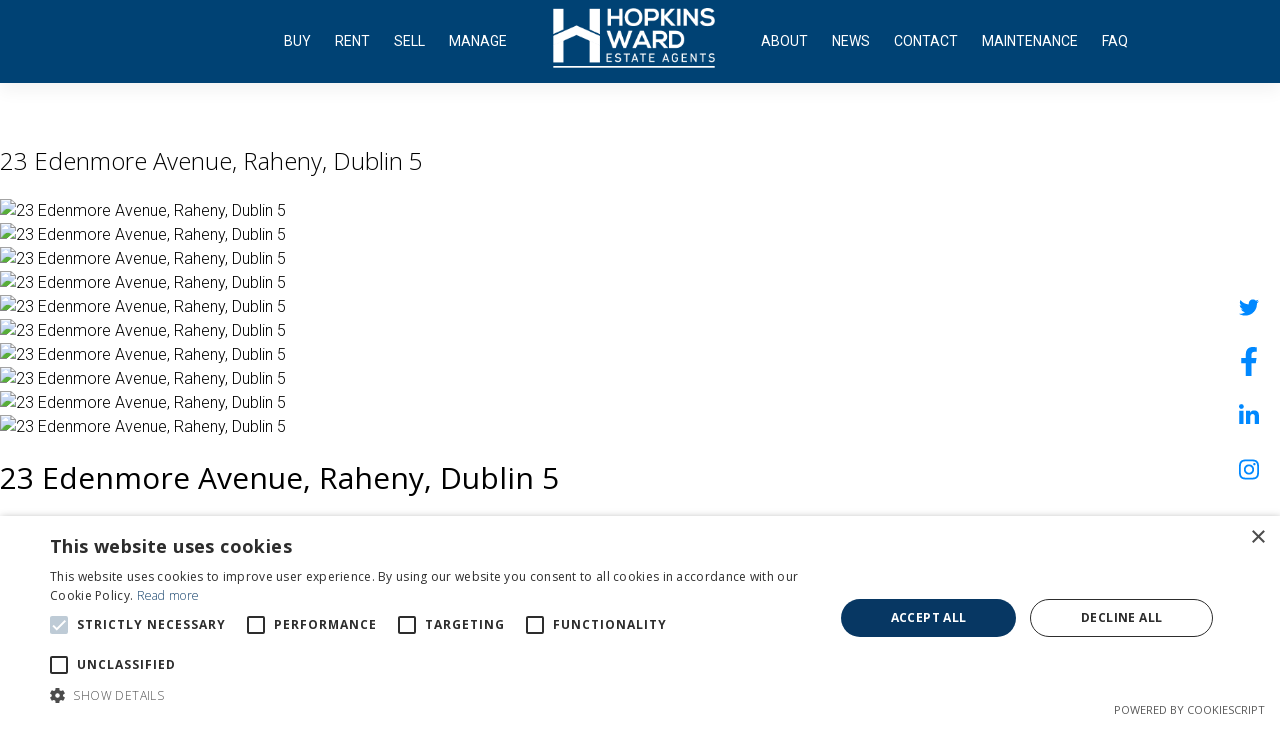

--- FILE ---
content_type: text/html; charset=UTF-8
request_url: https://hopkinsward.ie/property/23-edenmore-avenue-raheny-dublin-5/
body_size: 24929
content:
<!doctype html>
<html lang="en">
<head>
<meta charset="utf-8">
<meta name="viewport" content="width=device-width, initial-scale=1">

    <link rel="preconnect" href="https://fonts.googleapis.com">
    <link rel="preconnect" href="https://fonts.gstatic.com" crossorigin>

<meta name='robots' content='index, follow, max-image-preview:large, max-snippet:-1, max-video-preview:-1' />

	<!-- This site is optimized with the Yoast SEO plugin v26.8 - https://yoast.com/product/yoast-seo-wordpress/ -->
	<title>23 Edenmore Avenue, Raheny, Dublin 5 - Hopkins Ward Estate Agents</title>
	<link rel="canonical" href="https://hopkinsward.ie/property/23-edenmore-avenue-raheny-dublin-5/" />
	<meta property="og:locale" content="en_GB" />
	<meta property="og:type" content="article" />
	<meta property="og:title" content="23 Edenmore Avenue, Raheny, Dublin 5 - Hopkins Ward Estate Agents" />
	<meta property="og:description" content="23 Edenmore Avenue is a well presented 2 bedroom semi-detached house with a large rear garden." />
	<meta property="og:url" content="https://hopkinsward.ie/property/23-edenmore-avenue-raheny-dublin-5/" />
	<meta property="og:site_name" content="Hopkins Ward Estate Agents" />
	<meta property="article:modified_time" content="2026-01-21T05:18:49+00:00" />
	<meta name="twitter:card" content="summary_large_image" />
	<meta name="twitter:label1" content="Estimated reading time" />
	<meta name="twitter:data1" content="1 minute" />
	<script type="application/ld+json" class="yoast-schema-graph">{"@context":"https://schema.org","@graph":[{"@type":"WebPage","@id":"https://hopkinsward.ie/property/23-edenmore-avenue-raheny-dublin-5/","url":"https://hopkinsward.ie/property/23-edenmore-avenue-raheny-dublin-5/","name":"23 Edenmore Avenue, Raheny, Dublin 5 - Hopkins Ward Estate Agents","isPartOf":{"@id":"https://hopkinsward.ie/#website"},"datePublished":"2023-08-03T08:20:41+00:00","dateModified":"2026-01-21T05:18:49+00:00","breadcrumb":{"@id":"https://hopkinsward.ie/property/23-edenmore-avenue-raheny-dublin-5/#breadcrumb"},"inLanguage":"en-GB","potentialAction":[{"@type":"ReadAction","target":["https://hopkinsward.ie/property/23-edenmore-avenue-raheny-dublin-5/"]}]},{"@type":"BreadcrumbList","@id":"https://hopkinsward.ie/property/23-edenmore-avenue-raheny-dublin-5/#breadcrumb","itemListElement":[{"@type":"ListItem","position":1,"name":"Home","item":"https://hopkinsward.ie/"},{"@type":"ListItem","position":2,"name":"Properties","item":"https://hopkinsward.ie/property/"},{"@type":"ListItem","position":3,"name":"23 Edenmore Avenue, Raheny, Dublin 5"}]},{"@type":"WebSite","@id":"https://hopkinsward.ie/#website","url":"https://hopkinsward.ie/","name":"Hopkins Ward Estate Agents","description":"Dublin 8 Estate Agents","publisher":{"@id":"https://hopkinsward.ie/#organization"},"potentialAction":[{"@type":"SearchAction","target":{"@type":"EntryPoint","urlTemplate":"https://hopkinsward.ie/?s={search_term_string}"},"query-input":{"@type":"PropertyValueSpecification","valueRequired":true,"valueName":"search_term_string"}}],"inLanguage":"en-GB"},{"@type":"Organization","@id":"https://hopkinsward.ie/#organization","name":"Hopkins Ward Estate Agents","url":"https://hopkinsward.ie/","logo":{"@type":"ImageObject","inLanguage":"en-GB","@id":"https://hopkinsward.ie/#/schema/logo/image/","url":"https://hopkinsward.ie/wp-content/uploads/2019/01/white-FFF_Hopkins-Ward-Estate-Agents_LOout.png","contentUrl":"https://hopkinsward.ie/wp-content/uploads/2019/01/white-FFF_Hopkins-Ward-Estate-Agents_LOout.png","width":464,"height":172,"caption":"Hopkins Ward Estate Agents"},"image":{"@id":"https://hopkinsward.ie/#/schema/logo/image/"}}]}</script>
	<!-- / Yoast SEO plugin. -->


<link rel='dns-prefetch' href='//use.fontawesome.com' />
<link rel='dns-prefetch' href='//cdn.jsdelivr.net' />
<link rel='dns-prefetch' href='//fonts.googleapis.com' />
<link rel="alternate" title="oEmbed (JSON)" type="application/json+oembed" href="https://hopkinsward.ie/wp-json/oembed/1.0/embed?url=https%3A%2F%2Fhopkinsward.ie%2Fproperty%2F23-edenmore-avenue-raheny-dublin-5%2F" />
<link rel="alternate" title="oEmbed (XML)" type="text/xml+oembed" href="https://hopkinsward.ie/wp-json/oembed/1.0/embed?url=https%3A%2F%2Fhopkinsward.ie%2Fproperty%2F23-edenmore-avenue-raheny-dublin-5%2F&#038;format=xml" />
<style id='wp-img-auto-sizes-contain-inline-css'>
img:is([sizes=auto i],[sizes^="auto," i]){contain-intrinsic-size:3000px 1500px}
/*# sourceURL=wp-img-auto-sizes-contain-inline-css */
</style>
<style id='wp-emoji-styles-inline-css'>

	img.wp-smiley, img.emoji {
		display: inline !important;
		border: none !important;
		box-shadow: none !important;
		height: 1em !important;
		width: 1em !important;
		margin: 0 0.07em !important;
		vertical-align: -0.1em !important;
		background: none !important;
		padding: 0 !important;
	}
/*# sourceURL=wp-emoji-styles-inline-css */
</style>

<!-- Note: This combined block library stylesheet (wp-block-library) is used instead of loading separate core block styles because the should_load_separate_core_block_assets filter is returning false. Try loading the URL with ?should_load_separate_core_block_assets=true to restore being able to load block styles on demand and see if there are any issues remaining. -->
<link rel='stylesheet' id='wp-block-library-css' href='https://hopkinsward.ie/wp-includes/css/dist/block-library/style.min.css?ver=6.9' media='all' />
<style id='wp-block-library-theme-inline-css'>
.wp-block-audio :where(figcaption){color:#555;font-size:13px;text-align:center}.is-dark-theme .wp-block-audio :where(figcaption){color:#ffffffa6}.wp-block-audio{margin:0 0 1em}.wp-block-code{border:1px solid #ccc;border-radius:4px;font-family:Menlo,Consolas,monaco,monospace;padding:.8em 1em}.wp-block-embed :where(figcaption){color:#555;font-size:13px;text-align:center}.is-dark-theme .wp-block-embed :where(figcaption){color:#ffffffa6}.wp-block-embed{margin:0 0 1em}.blocks-gallery-caption{color:#555;font-size:13px;text-align:center}.is-dark-theme .blocks-gallery-caption{color:#ffffffa6}:root :where(.wp-block-image figcaption){color:#555;font-size:13px;text-align:center}.is-dark-theme :root :where(.wp-block-image figcaption){color:#ffffffa6}.wp-block-image{margin:0 0 1em}.wp-block-pullquote{border-bottom:4px solid;border-top:4px solid;color:currentColor;margin-bottom:1.75em}.wp-block-pullquote :where(cite),.wp-block-pullquote :where(footer),.wp-block-pullquote__citation{color:currentColor;font-size:.8125em;font-style:normal;text-transform:uppercase}.wp-block-quote{border-left:.25em solid;margin:0 0 1.75em;padding-left:1em}.wp-block-quote cite,.wp-block-quote footer{color:currentColor;font-size:.8125em;font-style:normal;position:relative}.wp-block-quote:where(.has-text-align-right){border-left:none;border-right:.25em solid;padding-left:0;padding-right:1em}.wp-block-quote:where(.has-text-align-center){border:none;padding-left:0}.wp-block-quote.is-large,.wp-block-quote.is-style-large,.wp-block-quote:where(.is-style-plain){border:none}.wp-block-search .wp-block-search__label{font-weight:700}.wp-block-search__button{border:1px solid #ccc;padding:.375em .625em}:where(.wp-block-group.has-background){padding:1.25em 2.375em}.wp-block-separator.has-css-opacity{opacity:.4}.wp-block-separator{border:none;border-bottom:2px solid;margin-left:auto;margin-right:auto}.wp-block-separator.has-alpha-channel-opacity{opacity:1}.wp-block-separator:not(.is-style-wide):not(.is-style-dots){width:100px}.wp-block-separator.has-background:not(.is-style-dots){border-bottom:none;height:1px}.wp-block-separator.has-background:not(.is-style-wide):not(.is-style-dots){height:2px}.wp-block-table{margin:0 0 1em}.wp-block-table td,.wp-block-table th{word-break:normal}.wp-block-table :where(figcaption){color:#555;font-size:13px;text-align:center}.is-dark-theme .wp-block-table :where(figcaption){color:#ffffffa6}.wp-block-video :where(figcaption){color:#555;font-size:13px;text-align:center}.is-dark-theme .wp-block-video :where(figcaption){color:#ffffffa6}.wp-block-video{margin:0 0 1em}:root :where(.wp-block-template-part.has-background){margin-bottom:0;margin-top:0;padding:1.25em 2.375em}
/*# sourceURL=/wp-includes/css/dist/block-library/theme.min.css */
</style>
<style id='outermost-icon-block-style-inline-css'>
.wp-block-outermost-icon-block{display:flex;line-height:0}.wp-block-outermost-icon-block.has-border-color{border:none}.wp-block-outermost-icon-block .has-icon-color svg,.wp-block-outermost-icon-block.has-icon-color svg{color:currentColor}.wp-block-outermost-icon-block .has-icon-color:not(.has-no-icon-fill-color) svg,.wp-block-outermost-icon-block.has-icon-color:not(.has-no-icon-fill-color) svg{fill:currentColor}.wp-block-outermost-icon-block .icon-container{box-sizing:border-box}.wp-block-outermost-icon-block a,.wp-block-outermost-icon-block svg{height:100%;transition:transform .1s ease-in-out;width:100%}.wp-block-outermost-icon-block a:hover{transform:scale(1.1)}.wp-block-outermost-icon-block svg{transform:rotate(var(--outermost--icon-block--transform-rotate,0deg)) scaleX(var(--outermost--icon-block--transform-scale-x,1)) scaleY(var(--outermost--icon-block--transform-scale-y,1))}.wp-block-outermost-icon-block .rotate-90,.wp-block-outermost-icon-block.rotate-90{--outermost--icon-block--transform-rotate:90deg}.wp-block-outermost-icon-block .rotate-180,.wp-block-outermost-icon-block.rotate-180{--outermost--icon-block--transform-rotate:180deg}.wp-block-outermost-icon-block .rotate-270,.wp-block-outermost-icon-block.rotate-270{--outermost--icon-block--transform-rotate:270deg}.wp-block-outermost-icon-block .flip-horizontal,.wp-block-outermost-icon-block.flip-horizontal{--outermost--icon-block--transform-scale-x:-1}.wp-block-outermost-icon-block .flip-vertical,.wp-block-outermost-icon-block.flip-vertical{--outermost--icon-block--transform-scale-y:-1}.wp-block-outermost-icon-block .flip-vertical.flip-horizontal,.wp-block-outermost-icon-block.flip-vertical.flip-horizontal{--outermost--icon-block--transform-scale-x:-1;--outermost--icon-block--transform-scale-y:-1}

/*# sourceURL=https://hopkinsward.ie/wp-content/plugins/icon-block/build/style.css */
</style>
<link rel='stylesheet' id='supernova-block-extends-css' href='https://hopkinsward.ie/wp-content/themes/supernova/block-extends/block-extends.css?ver=6.9' media='all' />
<style id='global-styles-inline-css'>
:root{--wp--preset--aspect-ratio--square: 1;--wp--preset--aspect-ratio--4-3: 4/3;--wp--preset--aspect-ratio--3-4: 3/4;--wp--preset--aspect-ratio--3-2: 3/2;--wp--preset--aspect-ratio--2-3: 2/3;--wp--preset--aspect-ratio--16-9: 16/9;--wp--preset--aspect-ratio--9-16: 9/16;--wp--preset--color--black: #000000;--wp--preset--color--cyan-bluish-gray: #abb8c3;--wp--preset--color--white: #ffffff;--wp--preset--color--pale-pink: #f78da7;--wp--preset--color--vivid-red: #cf2e2e;--wp--preset--color--luminous-vivid-orange: #ff6900;--wp--preset--color--luminous-vivid-amber: #fcb900;--wp--preset--color--light-green-cyan: #7bdcb5;--wp--preset--color--vivid-green-cyan: #00d084;--wp--preset--color--pale-cyan-blue: #8ed1fc;--wp--preset--color--vivid-cyan-blue: #0693e3;--wp--preset--color--vivid-purple: #9b51e0;--wp--preset--gradient--vivid-cyan-blue-to-vivid-purple: linear-gradient(135deg,rgb(6,147,227) 0%,rgb(155,81,224) 100%);--wp--preset--gradient--light-green-cyan-to-vivid-green-cyan: linear-gradient(135deg,rgb(122,220,180) 0%,rgb(0,208,130) 100%);--wp--preset--gradient--luminous-vivid-amber-to-luminous-vivid-orange: linear-gradient(135deg,rgb(252,185,0) 0%,rgb(255,105,0) 100%);--wp--preset--gradient--luminous-vivid-orange-to-vivid-red: linear-gradient(135deg,rgb(255,105,0) 0%,rgb(207,46,46) 100%);--wp--preset--gradient--very-light-gray-to-cyan-bluish-gray: linear-gradient(135deg,rgb(238,238,238) 0%,rgb(169,184,195) 100%);--wp--preset--gradient--cool-to-warm-spectrum: linear-gradient(135deg,rgb(74,234,220) 0%,rgb(151,120,209) 20%,rgb(207,42,186) 40%,rgb(238,44,130) 60%,rgb(251,105,98) 80%,rgb(254,248,76) 100%);--wp--preset--gradient--blush-light-purple: linear-gradient(135deg,rgb(255,206,236) 0%,rgb(152,150,240) 100%);--wp--preset--gradient--blush-bordeaux: linear-gradient(135deg,rgb(254,205,165) 0%,rgb(254,45,45) 50%,rgb(107,0,62) 100%);--wp--preset--gradient--luminous-dusk: linear-gradient(135deg,rgb(255,203,112) 0%,rgb(199,81,192) 50%,rgb(65,88,208) 100%);--wp--preset--gradient--pale-ocean: linear-gradient(135deg,rgb(255,245,203) 0%,rgb(182,227,212) 50%,rgb(51,167,181) 100%);--wp--preset--gradient--electric-grass: linear-gradient(135deg,rgb(202,248,128) 0%,rgb(113,206,126) 100%);--wp--preset--gradient--midnight: linear-gradient(135deg,rgb(2,3,129) 0%,rgb(40,116,252) 100%);--wp--preset--font-size--small: 13px;--wp--preset--font-size--medium: 20px;--wp--preset--font-size--large: 36px;--wp--preset--font-size--x-large: 42px;--wp--preset--spacing--20: 0.44rem;--wp--preset--spacing--30: 0.67rem;--wp--preset--spacing--40: 1rem;--wp--preset--spacing--50: 1.5rem;--wp--preset--spacing--60: 2.25rem;--wp--preset--spacing--70: 3.38rem;--wp--preset--spacing--80: 5.06rem;--wp--preset--shadow--natural: 6px 6px 9px rgba(0, 0, 0, 0.2);--wp--preset--shadow--deep: 12px 12px 50px rgba(0, 0, 0, 0.4);--wp--preset--shadow--sharp: 6px 6px 0px rgba(0, 0, 0, 0.2);--wp--preset--shadow--outlined: 6px 6px 0px -3px rgb(255, 255, 255), 6px 6px rgb(0, 0, 0);--wp--preset--shadow--crisp: 6px 6px 0px rgb(0, 0, 0);}:root { --wp--style--global--content-size: 1170px;--wp--style--global--wide-size: 1440px; }:where(body) { margin: 0; }.wp-site-blocks > .alignleft { float: left; margin-right: 2em; }.wp-site-blocks > .alignright { float: right; margin-left: 2em; }.wp-site-blocks > .aligncenter { justify-content: center; margin-left: auto; margin-right: auto; }:where(.wp-site-blocks) > * { margin-block-start: 24px; margin-block-end: 0; }:where(.wp-site-blocks) > :first-child { margin-block-start: 0; }:where(.wp-site-blocks) > :last-child { margin-block-end: 0; }:root { --wp--style--block-gap: 24px; }:where(.is-layout-flow) > :first-child{margin-block-start: 0;}:where(.is-layout-flow) > :last-child{margin-block-end: 0;}:where(.is-layout-flow) > *{margin-block-start: 24px;margin-block-end: 0;}:where(.is-layout-constrained) > :first-child{margin-block-start: 0;}:where(.is-layout-constrained) > :last-child{margin-block-end: 0;}:where(.is-layout-constrained) > *{margin-block-start: 24px;margin-block-end: 0;}:where(.is-layout-flex){gap: 24px;}:where(.is-layout-grid){gap: 24px;}.is-layout-flow > .alignleft{float: left;margin-inline-start: 0;margin-inline-end: 2em;}.is-layout-flow > .alignright{float: right;margin-inline-start: 2em;margin-inline-end: 0;}.is-layout-flow > .aligncenter{margin-left: auto !important;margin-right: auto !important;}.is-layout-constrained > .alignleft{float: left;margin-inline-start: 0;margin-inline-end: 2em;}.is-layout-constrained > .alignright{float: right;margin-inline-start: 2em;margin-inline-end: 0;}.is-layout-constrained > .aligncenter{margin-left: auto !important;margin-right: auto !important;}.is-layout-constrained > :where(:not(.alignleft):not(.alignright):not(.alignfull)){max-width: var(--wp--style--global--content-size);margin-left: auto !important;margin-right: auto !important;}.is-layout-constrained > .alignwide{max-width: var(--wp--style--global--wide-size);}body .is-layout-flex{display: flex;}.is-layout-flex{flex-wrap: wrap;align-items: center;}.is-layout-flex > :is(*, div){margin: 0;}body .is-layout-grid{display: grid;}.is-layout-grid > :is(*, div){margin: 0;}body{padding-top: 0px;padding-right: 0px;padding-bottom: 0px;padding-left: 0px;}a:where(:not(.wp-element-button)){text-decoration: underline;}:where(.wp-element-button, .wp-block-button__link){background-color: #32373c;border-width: 0;color: #fff;font-family: inherit;font-size: inherit;font-style: inherit;font-weight: inherit;letter-spacing: inherit;line-height: inherit;padding-top: calc(0.667em + 2px);padding-right: calc(1.333em + 2px);padding-bottom: calc(0.667em + 2px);padding-left: calc(1.333em + 2px);text-decoration: none;text-transform: inherit;}.has-black-color{color: var(--wp--preset--color--black) !important;}.has-cyan-bluish-gray-color{color: var(--wp--preset--color--cyan-bluish-gray) !important;}.has-white-color{color: var(--wp--preset--color--white) !important;}.has-pale-pink-color{color: var(--wp--preset--color--pale-pink) !important;}.has-vivid-red-color{color: var(--wp--preset--color--vivid-red) !important;}.has-luminous-vivid-orange-color{color: var(--wp--preset--color--luminous-vivid-orange) !important;}.has-luminous-vivid-amber-color{color: var(--wp--preset--color--luminous-vivid-amber) !important;}.has-light-green-cyan-color{color: var(--wp--preset--color--light-green-cyan) !important;}.has-vivid-green-cyan-color{color: var(--wp--preset--color--vivid-green-cyan) !important;}.has-pale-cyan-blue-color{color: var(--wp--preset--color--pale-cyan-blue) !important;}.has-vivid-cyan-blue-color{color: var(--wp--preset--color--vivid-cyan-blue) !important;}.has-vivid-purple-color{color: var(--wp--preset--color--vivid-purple) !important;}.has-black-background-color{background-color: var(--wp--preset--color--black) !important;}.has-cyan-bluish-gray-background-color{background-color: var(--wp--preset--color--cyan-bluish-gray) !important;}.has-white-background-color{background-color: var(--wp--preset--color--white) !important;}.has-pale-pink-background-color{background-color: var(--wp--preset--color--pale-pink) !important;}.has-vivid-red-background-color{background-color: var(--wp--preset--color--vivid-red) !important;}.has-luminous-vivid-orange-background-color{background-color: var(--wp--preset--color--luminous-vivid-orange) !important;}.has-luminous-vivid-amber-background-color{background-color: var(--wp--preset--color--luminous-vivid-amber) !important;}.has-light-green-cyan-background-color{background-color: var(--wp--preset--color--light-green-cyan) !important;}.has-vivid-green-cyan-background-color{background-color: var(--wp--preset--color--vivid-green-cyan) !important;}.has-pale-cyan-blue-background-color{background-color: var(--wp--preset--color--pale-cyan-blue) !important;}.has-vivid-cyan-blue-background-color{background-color: var(--wp--preset--color--vivid-cyan-blue) !important;}.has-vivid-purple-background-color{background-color: var(--wp--preset--color--vivid-purple) !important;}.has-black-border-color{border-color: var(--wp--preset--color--black) !important;}.has-cyan-bluish-gray-border-color{border-color: var(--wp--preset--color--cyan-bluish-gray) !important;}.has-white-border-color{border-color: var(--wp--preset--color--white) !important;}.has-pale-pink-border-color{border-color: var(--wp--preset--color--pale-pink) !important;}.has-vivid-red-border-color{border-color: var(--wp--preset--color--vivid-red) !important;}.has-luminous-vivid-orange-border-color{border-color: var(--wp--preset--color--luminous-vivid-orange) !important;}.has-luminous-vivid-amber-border-color{border-color: var(--wp--preset--color--luminous-vivid-amber) !important;}.has-light-green-cyan-border-color{border-color: var(--wp--preset--color--light-green-cyan) !important;}.has-vivid-green-cyan-border-color{border-color: var(--wp--preset--color--vivid-green-cyan) !important;}.has-pale-cyan-blue-border-color{border-color: var(--wp--preset--color--pale-cyan-blue) !important;}.has-vivid-cyan-blue-border-color{border-color: var(--wp--preset--color--vivid-cyan-blue) !important;}.has-vivid-purple-border-color{border-color: var(--wp--preset--color--vivid-purple) !important;}.has-vivid-cyan-blue-to-vivid-purple-gradient-background{background: var(--wp--preset--gradient--vivid-cyan-blue-to-vivid-purple) !important;}.has-light-green-cyan-to-vivid-green-cyan-gradient-background{background: var(--wp--preset--gradient--light-green-cyan-to-vivid-green-cyan) !important;}.has-luminous-vivid-amber-to-luminous-vivid-orange-gradient-background{background: var(--wp--preset--gradient--luminous-vivid-amber-to-luminous-vivid-orange) !important;}.has-luminous-vivid-orange-to-vivid-red-gradient-background{background: var(--wp--preset--gradient--luminous-vivid-orange-to-vivid-red) !important;}.has-very-light-gray-to-cyan-bluish-gray-gradient-background{background: var(--wp--preset--gradient--very-light-gray-to-cyan-bluish-gray) !important;}.has-cool-to-warm-spectrum-gradient-background{background: var(--wp--preset--gradient--cool-to-warm-spectrum) !important;}.has-blush-light-purple-gradient-background{background: var(--wp--preset--gradient--blush-light-purple) !important;}.has-blush-bordeaux-gradient-background{background: var(--wp--preset--gradient--blush-bordeaux) !important;}.has-luminous-dusk-gradient-background{background: var(--wp--preset--gradient--luminous-dusk) !important;}.has-pale-ocean-gradient-background{background: var(--wp--preset--gradient--pale-ocean) !important;}.has-electric-grass-gradient-background{background: var(--wp--preset--gradient--electric-grass) !important;}.has-midnight-gradient-background{background: var(--wp--preset--gradient--midnight) !important;}.has-small-font-size{font-size: var(--wp--preset--font-size--small) !important;}.has-medium-font-size{font-size: var(--wp--preset--font-size--medium) !important;}.has-large-font-size{font-size: var(--wp--preset--font-size--large) !important;}.has-x-large-font-size{font-size: var(--wp--preset--font-size--x-large) !important;}
:root :where(.wp-block-pullquote){font-size: 1.5em;line-height: 1.6;}
/*# sourceURL=global-styles-inline-css */
</style>
<link rel='stylesheet' id='cookie-notice-front-css' href='https://hopkinsward.ie/wp-content/plugins/cookie-notice/css/front.min.css?ver=2.5.11' media='all' />
<link rel='stylesheet' id='swiper-css' href='https://cdn.jsdelivr.net/npm/swiper@11/swiper-bundle.min.css?ver=2.2.2' media='all' />
<link rel='stylesheet' id='4bids-core-css' href='https://hopkinsward.ie/wp-content/plugins/wp-property-drive/modules/4bids/4bids.css?ver=4.0.2' media='all' />
<link rel='stylesheet' id='slider-css' href='https://hopkinsward.ie/wp-content/plugins/wp-property-drive/modules/slider/slider.min.css?ver=4.0.2' media='all' />
<link rel='stylesheet' id='tail.select-css' href='https://hopkinsward.ie/wp-content/plugins/wp-property-drive/assets/js/tail.select/tail.select.css?ver=1.1.0' media='all' />
<link rel='stylesheet' id='lightgallery-css' href='https://hopkinsward.ie/wp-content/plugins/wp-property-drive/assets/js/lightgallery/css/lightgallery-bundle.min.css?ver=2.7.1' media='all' />
<link rel='stylesheet' id='wppd-ui-css' href='https://hopkinsward.ie/wp-content/plugins/wp-property-drive/assets/css/ui.min.css?ver=4.0.2' media='all' />
<style id='wppd-ui-inline-css'>
:root {
        --wppd-property-card-border-radius: 0px;
        --wppd-grid-attributes-count: 6;

        --wppd-accent-text: #ffffff;
        --wppd-accent-background: #1e90ff;
        --badge_for_sale: #004274;
        --badge_sale_agreed: #fff;--badge_sold: #fff;
        --wppd-card-overlay: ;
    }
/*# sourceURL=wppd-ui-inline-css */
</style>
<link rel='stylesheet' id='wppd-cards-css' href='https://hopkinsward.ie/wp-content/plugins/wp-property-drive/assets/css/cards.css?ver=4.0.2' media='all' />
<link rel='stylesheet' id='google-fonts-css' href='https://fonts.googleapis.com/css2?family=Open+Sans:wght@300;400;500;700;800;900&#038;family=Roboto:wght@300;400;500;700&#038;display=swap' media='all' />
<link rel='stylesheet' id='akar-icons-css' href='https://hopkinsward.ie/wp-content/themes/supernova/assets/icons/akar-icons/akar-icons.min.css?ver=6.5.2' media='all' />
<link rel='stylesheet' id='supernova-css' href='https://hopkinsward.ie/wp-content/themes/supernova/assets/css/main.min.css?ver=6.5.2' media='all' />
<link rel='stylesheet' id='supernova-print-css' href='https://hopkinsward.ie/wp-content/themes/supernova/assets/css/print.css?ver=6.5.2' media='print' />
<script id="cookie-notice-front-js-before">
var cnArgs = {"ajaxUrl":"https:\/\/hopkinsward.ie\/wp-admin\/admin-ajax.php","nonce":"cec19dc5b3","hideEffect":"fade","position":"bottom","onScroll":false,"onScrollOffset":100,"onClick":false,"cookieName":"cookie_notice_accepted","cookieTime":2592000,"cookieTimeRejected":2592000,"globalCookie":false,"redirection":false,"cache":true,"revokeCookies":false,"revokeCookiesOpt":"automatic"};

//# sourceURL=cookie-notice-front-js-before
</script>
<script src="https://hopkinsward.ie/wp-content/plugins/cookie-notice/js/front.min.js?ver=2.5.11" id="cookie-notice-front-js"></script>
<script id="qubely_local_script-js-extra">
var qubely_urls = {"plugin":"https://hopkinsward.ie/wp-content/plugins/qubely/","ajax":"https://hopkinsward.ie/wp-admin/admin-ajax.php","nonce":"91383c2c88","actual_url":"hopkinsward.ie"};
//# sourceURL=qubely_local_script-js-extra
</script>
<script src="https://hopkinsward.ie/wp-includes/js/jquery/jquery.min.js?ver=3.7.1" id="jquery-core-js"></script>
<script src="https://hopkinsward.ie/wp-includes/js/jquery/jquery-migrate.min.js?ver=3.4.1" id="jquery-migrate-js"></script>
<script id="qubely_container_width-js-extra">
var qubely_container_width = {"sm":"540","md":"720","lg":"960","xl":"1140"};
//# sourceURL=qubely_container_width-js-extra
</script>
<script id="4bids-core-js-before">
const wppd_ajax_var = {"ajaxurl":"https:\/\/hopkinsward.ie\/wp-admin\/admin-ajax.php","apiurl":"https:\/\/hopkinsward.ie\/wp-content\/plugins\/wp-property-drive\/api\/","bid_interval":"30","bid_increment":1000,"self_id":0,"property_id":241056}
//# sourceURL=4bids-core-js-before
</script>
<script src="https://hopkinsward.ie/wp-content/plugins/wp-property-drive/modules/4bids/js/init.js?ver=4.0.2" id="4bids-core-js"></script>
<link rel="https://api.w.org/" href="https://hopkinsward.ie/wp-json/" /><link rel="alternate" title="JSON" type="application/json" href="https://hopkinsward.ie/wp-json/wp/v2/property/241056" /><meta name="ti-site-data" content="[base64]" /><!-- Global site tag (gtag.js) - Google Ads: 10897786655 -->
<script async src="https://www.googletagmanager.com/gtag/js?id=AW-10897786655"></script>
<script>
  window.dataLayer = window.dataLayer || [];
  function gtag(){dataLayer.push(arguments);}
  gtag('js', new Date());

  gtag('config', 'AW-10897786655');
</script>

<!-- Meta Pixel Code
<script>
function(f,b,e,v,n,t,s)
{if(f.fbq)return;n=f.fbq=function(){n.callMethod?
n.callMethod.apply(n,arguments):n.queue.push(arguments)};
if(!f._fbq)f._fbq=n;n.push=n;n.loaded=!0;n.version='2.0';
n.queue=[];t=b.createElement(e);t.async=!0;
t.src=v;s=b.getElementsByTagName(e)[0];
s.parentNode.insertBefore(t,s)}(window, document,'script',
'https://connect.facebook.net/en_US/fbevents.js');
fbq('init', '725972731927850');
fbq('track', 'PageView');
</script>
<noscript><img height="1" width="1" style="display:none"
src="https://www.facebook.com/tr?id=725972731927850&ev=PageView&noscript=1"
/></noscript>
End Meta Pixel Code --><link rel="icon" href="https://hopkinsward.ie/wp-content/uploads/2019/02/cropped-hopkins-ward-map-pin-150x150.jpg" sizes="32x32" />
<link rel="icon" href="https://hopkinsward.ie/wp-content/uploads/2019/02/cropped-hopkins-ward-map-pin-300x300.jpg" sizes="192x192" />
<link rel="apple-touch-icon" href="https://hopkinsward.ie/wp-content/uploads/2019/02/cropped-hopkins-ward-map-pin-300x300.jpg" />
<meta name="msapplication-TileImage" content="https://hopkinsward.ie/wp-content/uploads/2019/02/cropped-hopkins-ward-map-pin-300x300.jpg" />
<style type="text/css"></style>
<style>
:root {
        --body_font: "Roboto";
    --heading_font: "Open Sans";

    --content_width: 1170px;
    --wp--style--global--content-size: 1170px;
    --wp--style--global--wide-size: 1440px;

    --primarycolor: #1e73be;

    --ui-nav-size: 14px;
    --ui-nav-weight: 400;
    --ui-nav-align: center;
    --ui-nav-justify: center;

    --ui-link-colour: ;
    --ui-link-colour-hover: ;

    --body-background: ;
    --body-text: ;

    --header_menu_text_colour: #ffffff;
    --header_menu_hover_colour: #26ea28;

    --header_background_colour: #004274;
    --header-highlight-background-colour: ;

    --footer-background-colour: #004274;
    --footer-text-colour: ;
    --footer-link-colour: ;
    --footer-link-hover-colour: ;

    --entry-title-border-height: 0;

    --supernova-global-font-base: 16px;
    --supernova-global-radius: 0px;
}
</style>

<style>
/* Personas */
.persona-block--hidden {
	display: none !important;
}

/* Headings & Paragraphs */
h1, h2, h3, h4, h5, h6, p, a, li, div {
	font-weight: 300;
}

/* Header */
.page-id-8251 header nav, .page-id-8161 header nav, .page-id-224623 header nav {
	background: #004274 !important;
}

header .custom-logo,
header.header-sticky nav {
    transition: none;
}

header nav:not(.wp-block-navigation) .pull-left {
    margin-right: 0;
}

header.header-sticky nav {
    padding: 16px 24px;
}

header nav ul {
    display: flex;
    justify-content: center;
}

header nav ul li a {
    font-weight: 400;
    font-size: 17px;
    padding: 24px 18px 16px 18px;
	text-transform: uppercase;
}

header nav ul li.pull-left {
    order: 5;
	margin-right: 0;
    padding: 0 22px;
}

header nav ul li:nth-child(2) {
	order: 1;
}

header nav ul li:nth-child(3) {
	order: 2;
}

header nav ul li:nth-child(4) {
	order: 4;
}

header nav ul li:nth-child(5) {
	order: 4;
}

header nav ul li:nth-child(6) {
	order: 6;
}

header nav ul li:nth-child(7) {
	order: 7;
}

header nav ul li:nth-child(8) {
	order: 8;
}

header nav ul li:nth-child(9) {
	order: 9;
}

header nav ul li:nth-child(10) {
	order: 10;
}

#menu-primary-menu {
	padding-left: 132px;
}

/* Homepage */
.slider h1 {
    font-size: 64px;
}

.slider .slide:after {
	background: none;
}

.home .article-grid .flex-item {
	position: relative;
    background-color: #004274;
    color: #ffffff;
}

.home .article-grid .flex-item .jtg-box {
    padding: 12px;
    position: absolute;
    bottom: 24px;
    right: 0;
    background-color: #004274;
    color: #ffffff;
    max-width: 50%;
}

.home .article-grid .flex-item .jtg-box .item-date {
	display: none;
}

.home .article-grid .flex-item .jtg-box .property-card--title {
    font-weight: 300;
    min-height: auto;
    font-size: 18px;
}

.home .wp-block-buttons {
	text-align: center; 
	margin: 48px 0;
}

.home .persona-selector {
	background: transparent !important;
    border: 2px solid #fff; 
}

.home .wp-block-button:hover .persona-selector {
	color: #004274 !important;
	background: #fff !important;
}

h2 strong {
	font-weight: 300 !important;
}

.gmb-review {
	color: #fff;
}

.review-comment {
	max-width: 500px;
    margin: auto; 
	font-size: 18px;
	line-height: 27px !important;
}

.review-rating {
	margin-bottom: 15px;
}

/* Selling Page */
.page-id-229729 .gform_wrapper.gravity-theme .gfield_label, .page-id-229730 .gform_wrapper.gravity-theme .gfield_label {
	color: #fff;
}

.page-id-229729 .gform_wrapper.gravity-theme .button, .page-id-229730 .gform_wrapper.gravity-theme .button {
	color: #fff;
    background: #A1CB55;
    padding: 15px 45px;
    border-radius: 30px;
}

.wpcf7-form {
    padding: 1em;
    background-color: #fff;
}

.wpcf7-form input[type="submit"] {
    padding: 10px 34px;
    background-color: #004373;
    color: #fff;
}

.supernova-aside--body h2 {
	font-family: 'Open Sans',sans-serif;
    text-transform: uppercase;
	color: #004373;
	text-align: center;
}

.page-id-229729 .wpcf7-form {
    background-color: transparent;
}

.page-id-229729 .wpcf7-form label {
	color: #fff;
	margin-bottom: 4px;
}

.page-id-229729 .wpcf7 {
	padding-top: 0;
}

.page-id-229730 .wpcf7-form {
    background-color: transparent;
}

.page-id-229730 .wpcf7-form label {
	color: #fff;
	margin-bottom: 4px;
}

.page-id-229730 .wpcf7 {
	padding-top: 0;
}

.page-id-229729 #menu-primary-menu a, .page-id-229730 #menu-primary-menu a, .page-id-229729 .hide-on-special, .page-id-229730 .hide-on-special {
	display: none;
}

.page-id-229729 #menu-primary-menu .custom-logo-link, .page-id-229730 #menu-primary-menu .custom-logo-link {
	display: block;
}

.page-id-229729 .special-center, .page-id-229730 .special-center {
	text-align: center;
	margin: auto;
}

.page-id-229729 #menu-primary-menu, .page-id-229730 #menu-primary-menu {
    padding-left: 0;
}

@media only screen and (max-width: 600px) {
	.page-id-229729 #menu-primary-menu .custom-logo-link, .page-id-229730 #menu-primary-menu .custom-logo-link {
		padding: 0 !important;
		position: relative;
    	left: -20px;
	}
	
	.page-id-229729 #menu-primary-menu .custom-logo, .page-id-229730 #menu-primary-menu .custom-logo {
		max-height: 60px !important;
	}
	
	.page-id-229729 .team-image img, .page-id-229730 .team-image img {
		margin-top: 80px !important;
	}
	
	.page-id-229729 .qubely-block-8b65ae, .page-id-229730 .qubely-block-25a75d {
		padding-top: 0 !important;
	}
	
	.page-id-229729 h1 {
		margin-top: 60px;
	}
	
	.page-id-229730 h1 {
		margin-top: 60px;
	}
}

.wpcf7-form .wp-block-column {
	padding: 12px;
}

/* Properties */
.status-sold .property-card--status span, .status-sale-agreed .property-card--status span, .status-under-offer .property-card--status span,
.status-let .property-card--status span, .status-let-agreed .property-card--status span, .status-has-been-let .property-card--status span {
	background: #fff;
	color: #004274;
}

.property-card--bidding-status.property-card--bidding-status-open span, .property-card--bidding-status.property-card--bidding-status-pending span {
    background-color: #004274;
}

.grid-property-attribute {
    max-width: none;
}

/* Footer */
footer .wrap {
	padding-bottom: 0;
	padding-top: 0;
}

footer a {
    color: #fff !important;
}

.page-id-224623 .faq-cover {
	display: none; 
}

.faq-cover h2, .faq-cover h3 {
	text-align: center !important; 
}

.faq-cover h2 {
	margin-bottom: 10px !important;
	font-size: 44px !important;
	color: #004373 !important;
}

.faq-cover h3 {
	font-size: 22px !important;
	color: #000 !important;
}

.faq-cover a {
	color: #000 !important;
	text-decoration: underline !important;
}

.footer-align-middle h3, .footer-align-middle p {
	margin-left: 30%;
}

.footer-signature {
	text-align: center;
}

.footer-branding {
	margin-right: 80px;
}

.footer-statement a {
	text-decoration: underline;
}

footer .wp-block-group:where(.has-background) {
    padding: 0 2.375em 1.25em;
}

.social-icons {
	display: flex;
	flex-direction: column;
	position: fixed;
	right: 10px;
	top: 40vh;
	z-index: 10;
}

.social-icons svg {
	width: 52px;
    height: 29px;
}

.social-icons a {
	background: white;
    padding: 5px 11px;
    border-radius: 63px;
    margin-bottom: 15px;
    display: flex;
}

/* Margins */
.no-margin-bottom {
	margin-bottom: 0;
}

.no-margin-left {
	margin-left: 0 !important;
}

/* Mobile Views */
@media only screen and (max-width: 768px) {
	body {
		overflow-x: hidden;
	}

	header nav ul li.pull-left {
		order: 1;
	}
	
	header nav .menu-item.menu-toggle {
	    order: 2;
		margin-right: -48px;
	}
	
	.mobile-margin-bottom {
		margin-bottom: 0;
	}

	.hide-on-mobile {
		display: none !important;
	}
	
	.mobile-column {
		flex-direction: column-reverse;
	}

	.footer-branding {
		margin-right: 0;
	}

	.footer-branding h1 {
		text-align: center;
	}

	footer {
		padding-bottom: 0;
	}
}

/* Desktop Views */
@media only screen and (max-width: 1024px) {
	header .custom-logo {
		max-height: 70px;
	}
	
	
	#menu-primary-menu {
		padding-left: 0;
	}
	
	.hide-on-tablet {
		display: none !important;
	}
	
	.smaller-on-tablet {
		height: 30px !important;
	}

	.hundred-flex {
		flex-basis: 100% !important;
	}

	footer .wrap {
		padding: 24px;
	}
}


@media only screen and (max-width: 600px) {
	.pull-left {
		padding-left: 0;
	}
	
	.home .qubely-container .persona-selector {
		min-width: 156px;
		margin-bottom: 5px;
	}
	
	.initial-spacer {
		height: 200px !important;
	}
	
	.social-icons {
		right: 30%;
		top: unset;
		bottom: 5vh;
		flex-direction: row-reverse;
		justify-content: center; 
	}
	
	.hide-on-mobile {
		display: none !important;
	}
}

@media only screen and (max-height: 575.98px) and (orientation: landscape) {
	.home .persona-selector {
		padding: 12px;
	}
}

.smile-icon-timeline-wrap{margin-bottom:35px;margin-top:20px;display:block;position:relative;z-index:9;max-width:100%}.timeline-wrapper{position:relative;margin:0;padding:0}.timeline-wrapper:last-child{padding-bottom:0}.timeline-line{position:absolute;left:50%;margin-left:0;height:100%;border-right:1px solid #d0d0d0;z-index:-1}.timeline-line span:first-child{content:"";width:10px;height:10px;-webkit-border-radius:100%;border-radius:100%;background-color:#de5034;position:absolute;left:-4px}.timeline-line span:last-child{content:"";width:10px;height:10px;-webkit-border-radius:100%;border-radius:100%;background-color:#de5034;position:absolute;bottom:0;left:-4px}.smile-icon-timeline-wrap .timeline-separator-text{text-align:center;margin-top:30px;margin-bottom:30px}.timeline-separator-text .sep-text{display:inline-block;padding:2px 7px;line-height:1.5em;z-index:99;position:relative;-webkit-border-radius:3px;border-radius:3px;background-color:#de5034;color:#fff}.smile-icon-timeline-wrap .timeline-feature-item{text-align:center;margin-top:30px;margin-bottom:30px;position:relative;border:1px solid #d0d0d0;-webkit-border-radius:4px;border-radius:4px;background:#fcfcfc}.timeline-wrapper .timeline-feature-item.feat-item{margin-bottom:20px}.smile-icon-timeline-wrap .timeline-feature-item.feat-top{margin-bottom:40px}.timeline-wrapper .timeline-block{width:-webkit-calc(50% - 19px);width:calc(50% - 19px);margin-bottom:20px;position:relative;display:block;table-layout:fixed;border:1px solid #d0d0d0;-webkit-border-radius:4px;border-radius:4px;background:#fcfcfc}.jstime .timeline-block.timeline-post-right{margin-left:40px!important}.timeline-wrapper .timeline-block.timeline-post-right:not(:first-child){margin-top:20px}.timeline-wrapper .timeline-block.timeline-post-right:last-child{margin-top:20px}.wpb_column .wpb_wrapper .smile-icon-timeline-wrap .timeline-wrapper .timeline-block{margin-bottom:20px}.timeline-block .timeline-header-block,.timeline-block .timeline-icon-block{display:block;position:relative;vertical-align:middle}.timeline-block .timeline-header-block{width:100%}.timeline-block .timeline-header{display:table-cell;position:relative;vertical-align:top;width:100%;padding:15px;-moz-box-sizing:border-box;-webkit-box-sizing:border-box;box-sizing:border-box}.timeline-block .timeline-header h3,.timeline-header-block .timeline-header h3{font-size:15px;line-height:1.5em;margin:0 0 7px;display:block}.timeline-block .timeline-header-block .timeline-header,.timeline-feature-item .timeline-header-block .timeline-header{font-size:13px;display:inline-block}.timeline-block .timeline-header-block .timeline-header p,.timeline-feature-item .timeline-header-block .timeline-header p{margin-bottom:5px}.timeline-block .timeline-header-block .timeline-header iframe,.timeline-block .timeline-header-block .timeline-header img,.timeline-block .timeline-header-block .timeline-header object,.timeline-feature-item .timeline-header-block .timeline-header iframe,.timeline-feature-item .timeline-header-block .timeline-header img,.timeline-feature-item .timeline-header-block .timeline-header object{line-height:0;display:inline-block;vertical-align:top;-webkit-box-shadow:none;box-shadow:none;border:0;-webkit-border-radius:0;border-radius:0;max-width:100%}.timeline-clear{clear:both}.timeline-feature-item .timeline-dot,.timeline-wrapper .timeline-dot{width:1px;height:1px;background-color:#de5034;border:4px solid #fff;-webkit-border-radius:500px;border-radius:500px;position:absolute;top:32px;display:block;padding:3px}.timeline-post-left .timeline-dot{right:-28px}.timeline-post-right .timeline-dot{left:-26px}.feat-item .feat-dot{top:-30px;left:50%;position:absolute}.feat-item .feat-dot.feat-top{top:auto;bottom:-25px}.feat-item .timeline-dot{left:-6px;position:relative;top:0}.ult-timeline-arrow{position:absolute;height:0;width:1px}.ult-timeline-arrow l,.ult-timeline-arrow s{border-color:rgba(255,255,255,0) #d0d0d0;border-style:solid;display:block;position:relative;top:0}.ult-timeline-arrow l{top:-16.5px}.timeline-post-right .ult-timeline-arrow{top:30px}.timeline-post-right .ult-timeline-arrow{left:-10px}.timeline-post-right .ult-timeline-arrow l,.timeline-post-right .ult-timeline-arrow s{border-width:9px 10px 9px 0}.timeline-post-right .ult-timeline-arrow l{border-right-color:#fcfcfc;left:1px}.timeline-post-left .ult-timeline-arrow{top:30px}.timeline-post-left .ult-timeline-arrow{right:-1px}.timeline-post-left .ult-timeline-arrow l,.timeline-post-left .ult-timeline-arrow s{border-width:9px 0 9px 10px}.timeline-post-left .ult-timeline-arrow l{border-left-color:#fcfcfc;right:1px}.feat-item .ult-timeline-arrow{position:absolute;height:0;width:1px;top:-9px;left:50%}.feat-item .ult-timeline-arrow.feat-top{top:auto;bottom:0}.feat-item .ult-timeline-arrow l,.feat-item .ult-timeline-arrow s{border-width:0 10px 9px 10px;border-color:#d0d0d0 rgba(255,255,255,0);border-style:solid;display:block;position:relative;top:0;left:-9px}.feat-item .ult-timeline-arrow.feat-top l,.feat-item .ult-timeline-arrow.feat-top s{border-width:8px 10px 0 10px}.feat-item .ult-timeline-arrow.feat-top s{top:1px}.feat-item .ult-timeline-arrow l{border-bottom-color:#fff;top:-8px;right:0}.timeline-post-left .timeline-header{text-align:right}.timeline-post-left .ult-timeline-icon .aio-icon{position:relative}.timeline-post-left .ult-timeline-icon .aio-icon-img,.timeline-post-left .ult-timeline-icon .aio-icon.none{position:relative}.timeline-post-right .timeline-header{text-align:left}.timeline-post-right .ult-timeline-icon .aio-icon{position:relative}.timeline-post-right .ult-timeline-icon .aio-icon-img,.timeline-post-right .ult-timeline-icon .aio-icon.none{position:relative}.timeline-feature-item.feat-item .timeline-header{display:block;padding:15px}.timeline-feature-item.feat-item .timeline-icon-block{display:block;width:100%}.timeline-feature-item.feat-item .ult-timeline-icon{margin:0 auto}.timeline-feature-item.feat-item .ult-timeline-icon .aio-icon-img{margin-left:auto;margin-right:auto}.timeline-feature-item.feat-item .ult-timeline-icon .aio-icon,.timeline-feature-item.feat-item .ult-timeline-icon .aio-icon-img{margin-top:15px}.smile-icon-timeline-wrap.timeline-custom-width{margin-left:auto;margin-right:auto}.timeline-custom-width .timeline-block .timeline-header{width:100%}.timeline-custom-width .timeline-left .timeline-post-left{float:right}.timeline-custom-width .timeline-right .timeline-post-right{float:left}.tl-animation-slide-out .timeline-dot,.tl-animation-slide-out .timeline-post-left,.tl-animation-slide-out .timeline-post-right{-webkit-transition:-webkit-transform 150ms linear;transition:-webkit-transform 150ms linear;transition:transform 150ms linear;transition:transform 150ms linear,-webkit-transform 150ms linear}.tl-animation-slide-out .timeline-post-right:hover{-webkit-transform:translateX(3px);-ms-transform:translateX(3px);transform:translateX(3px)}.tl-animation-slide-out .timeline-post-right:hover .timeline-dot{-webkit-transform:translateX(-3px);-ms-transform:translateX(-3px);transform:translateX(-3px)}.tl-animation-slide-out .timeline-post-left:hover{-webkit-transform:translateX(-3px);-ms-transform:translateX(-3px);transform:translateX(-3px)}.tl-animation-slide-out .timeline-post-left:hover .timeline-dot{-webkit-transform:translateX(3px);-ms-transform:translateX(3px);transform:translateX(3px)}.tl-animation-slide-up .feat-item,.tl-animation-slide-up .timeline-block{-webkit-transition:-webkit-transform 150ms linear;transition:-webkit-transform 150ms linear;transition:transform 150ms linear;transition:transform 150ms linear,-webkit-transform 150ms linear}.tl-animation-slide-up .feat-item:hover,.tl-animation-slide-up .timeline-block:hover{-webkit-transform:translateY(-3px);-ms-transform:translateY(-3px);transform:translateY(-3px)}.tl-animation-slide-down .feat-item,.tl-animation-slide-down .timeline-block{-webkit-transition:-webkit-transform 150ms linear;transition:-webkit-transform 150ms linear;transition:transform 150ms linear;transition:transform 150ms linear,-webkit-transform 150ms linear}.tl-animation-slide-down .feat-item:hover,.tl-animation-slide-down .timeline-block:hover{-webkit-transform:translateY(3px);-ms-transform:translateY(3px);transform:translateY(3px)}.tl-animation-shadow .feat-item,.tl-animation-shadow .timeline-block{-webkit-transition:box-shadow .3s linear;-webkit-transition:-webkit-box-shadow .3s linear;transition:-webkit-box-shadow .3s linear;transition:box-shadow .3s linear;transition:box-shadow .3s linear,-webkit-box-shadow .3s linear}.tl-animation-shadow .feat-item,.tl-animation-shadow .timeline-block{-webkit-box-shadow:none;box-shadow:none}.tl-animation-shadow .feat-item:hover,.tl-animation-shadow .timeline-block:hover{-webkit-box-shadow:0 0 3px #626262;box-shadow:0 0 3px #626262}.timeline-block a,a .timeline-block{text-decoration:none}.time-clash-left,.time-clash-right{margin-top:17px}.timeline-block button,.timeline-block input,.timeline-block input.wpcf7-form-control,.timeline-block select,.timeline-block textarea{max-width:100%!important}.tl-desc-a{text-decoration:none}.ult-link-box{position:absolute;top:0;left:0;width:100%;height:100%;z-index:10}@media(max-width:767px){.smile-icon-timeline-wrap{max-width:100%}.smile-icon-timeline-wrap .timeline-feature-item{margin-right:0!important}.smile-icon-timeline-wrap .timeline-line{left:50%!important;margin-left:0!important}.smile-icon-timeline-wrap .timeline-block,.smile-icon-timeline-wrap .timeline-separator-text{width:100%;max-width:100%}.jstime .timeline-block.timeline-post-right{margin-left:0!important}.smile-icon-timeline-wrap .timeline-dot,.smile-icon-timeline-wrap .ult-timeline-arrow{display:none}.timeline-block .timeline-header{display:block;text-align:left}.timeline-block.timeline-post-left .timeline-icon-block{padding:5px 0 5px 15px}.timeline-block.timeline-post-right .timeline-icon-block{padding:5px 15px 5px 0}.timeline-post-left .ult-timeline-icon .aio-icon,.timeline-post-left .ult-timeline-icon .aio-icon-img,.timeline-post-left .ult-timeline-icon .aio-icon.none{left:0}.timeline-post-right .ult-timeline-icon .aio-icon,.timeline-post-right .ult-timeline-icon .aio-icon-img,.timeline-post-right .ult-timeline-icon .aio-icon.none{right:0}}.smile-icon-timeline-wrap.csstime .timeline-wrapper .timeline-block{width:-webkit-calc(50% - 19px);width:calc(50% - 19px)}.csstime .timeline-line{margin-left:0}@media(max-width:767px){.smile-icon-timeline-wrap.csstime .timeline-wrapper .timeline-block{width:100%}}


.gform_wrapper.gravity-theme .gf_step_number {
    font-size: 12px;
    height: 32px;
    width: 32px;
}
.gform_wrapper.gravity-theme .gf_step_completed .gf_step_number:before {
    height: 32px;
    width: 32px;
}
.gform_wrapper.gravity-theme .gf_step_label {
    padding-left: 8px;
}



@media all and (min-width: 1024px) {
    .hide-on-desktop {
		display: none !important;
	}
}
</style>

<!-- Google Tag Manager -->
<script>(function(w,d,s,l,i){w[l]=w[l]||[];w[l].push({'gtm.start':
new Date().getTime(),event:'gtm.js'});var f=d.getElementsByTagName(s)[0],
j=d.createElement(s),dl=l!='dataLayer'?'&l='+l:'';j.async=true;j.src=
'https://www.googletagmanager.com/gtm.js?id='+i+dl;f.parentNode.insertBefore(j,f);
})(window,document,'script','dataLayer','GTM-NF9Z3N2');</script>
<!-- End Google Tag Manager -->


</head>
<body class="wp-singular property-template-default single single-property postid-241056 wp-custom-logo wp-embed-responsive wp-theme-supernova cookies-not-set qubely qubely-frontend has-featured-image">

<div class="supernova--content">
    <!-- Google Tag Manager (noscript) --><noscript><iframe src="https://www.googletagmanager.com/ns.html?id=GTM-NF9Z3N2" height="0" width="0" style="display:none;visibility:hidden"></iframe></noscript><!-- End Google Tag Manager (noscript) -->
    <div id="overlay"></div>
    <div id="side-menu">
        <a href="#" aria-label="Toggle Menu" class="side-menu-close"><svg xmlns="http://www.w3.org/2000/svg" aria-hidden="true" class="svg-inline--fa fa-chevron-left fa-fw fa-w-10" data-icon="chevron-left" data-prefix="fas" viewBox="0 0 320 512"><defs/><path fill="currentColor" d="M34.5 239L229 44.7a24 24 0 0134 0l22.6 22.7a24 24 0 010 33.9L131.5 256l154 154.8a24 24 0 010 33.8l-22.7 22.7a24 24 0 01-34 0L34.6 273a24 24 0 010-34z"/></svg> Back to site</a>
        <ul id="menu-mobile-menu" class="menu"><li id="menu-item-8707" class="menu-item menu-item-type-post_type menu-item-object-page menu-item-8707"><a href="https://hopkinsward.ie/buy/">BUY</a></li>
<li id="menu-item-8706" class="menu-item menu-item-type-post_type menu-item-object-page menu-item-8706"><a href="https://hopkinsward.ie/rent/">RENT</a></li>
<li id="menu-item-109711" class="menu-item menu-item-type-post_type menu-item-object-page menu-item-109711"><a href="https://hopkinsward.ie/sell-your-property/">SELL</a></li>
<li id="menu-item-109712" class="menu-item menu-item-type-post_type menu-item-object-page menu-item-109712"><a href="https://hopkinsward.ie/property-management/">MANAGE</a></li>
<li id="menu-item-109868" class="menu-item menu-item-type-post_type menu-item-object-page menu-item-109868"><a href="https://hopkinsward.ie/about-us/">ABOUT</a></li>
<li id="menu-item-8704" class="menu-item menu-item-type-post_type menu-item-object-page current_page_parent menu-item-8704"><a href="https://hopkinsward.ie/news/">NEWS</a></li>
<li id="menu-item-8705" class="menu-item menu-item-type-post_type menu-item-object-page menu-item-8705"><a href="https://hopkinsward.ie/contact/">CONTACT</a></li>
</ul>    </div>

    <header class="has-header--legacy header-sticky header-floated header-transparent-forced-white header-spacing-- ">
        <nav><ul id="menu-primary-menu" class="wrap"><li class="pull-left"><a href="https://hopkinsward.ie/" class="custom-logo-link" rel="home"><img width="464" height="172" src="https://hopkinsward.ie/wp-content/uploads/2019/01/white-FFF_Hopkins-Ward-Estate-Agents_LOout.png" class="custom-logo" alt="Hopkins Ward Estate Agents" decoding="async" fetchpriority="high" srcset="https://hopkinsward.ie/wp-content/uploads/2019/01/white-FFF_Hopkins-Ward-Estate-Agents_LOout.png 464w, https://hopkinsward.ie/wp-content/uploads/2019/01/white-FFF_Hopkins-Ward-Estate-Agents_LOout-300x111.png 300w" sizes="(max-width: 464px) 100vw, 464px" /></a></li><li id="menu-item-69784" class="menu-item menu-item-type-post_type menu-item-object-page menu-item-69784"><a href="https://hopkinsward.ie/buy/">Buy</a></li>
<li id="menu-item-69786" class="menu-item menu-item-type-post_type menu-item-object-page menu-item-69786"><a href="https://hopkinsward.ie/rent/">Rent</a></li>
<li id="menu-item-106937" class="menu-item menu-item-type-post_type menu-item-object-page menu-item-106937"><a href="https://hopkinsward.ie/sell-your-property/">SELL</a></li>
<li id="menu-item-109691" class="menu-item menu-item-type-post_type menu-item-object-page menu-item-109691"><a href="https://hopkinsward.ie/property-management/">MANAGE</a></li>
<li id="menu-item-109869" class="menu-item menu-item-type-post_type menu-item-object-page menu-item-109869"><a href="https://hopkinsward.ie/about-us/">ABOUT</a></li>
<li id="menu-item-70114" class="menu-item menu-item-type-taxonomy menu-item-object-category menu-item-70114"><a href="https://hopkinsward.ie/category/news/">NEWS</a></li>
<li id="menu-item-69789" class="menu-item menu-item-type-post_type menu-item-object-page menu-item-69789"><a href="https://hopkinsward.ie/contact/">Contact</a></li>
<li id="menu-item-224825" class="li--last menu-item menu-item-type-custom menu-item-object-custom menu-item-224825"><a href="https://webutils.acquaintcrm.co.uk/maintenancerequests.aspx?siteprefix=hopw">MAINTENANCE</a></li>
<li id="menu-item-225023" class="menu-item menu-item-type-custom menu-item-object-custom menu-item-225023"><a href="/faq/">FAQ</a></li>
<li class="menu-item menu-toggle">
            <a href="#" aria-label="Toggle Menu">
                <i class="ai-text-align-justified side-menu-close" alt="Menu"></i>
            </a>
        </li></ul></nav>
    </header>
    <article id="pd-property-241056" class="property-brochure--body pid-241056 status-let-agreed  post-241056 property type-property status-publish hentry property_type-house property_county-dublin property_area-raheny" data-pid="241056" data-primary-image="https://mediaserver.4pm.ie/788063/l/23-edenmore-avenue-raheny-dublin-5-d05-f2x6-670ab227_5629c5b0_7b779fa5_09d33122.jpg" data-market="residential">
        <script type="application/ld+json">
    {
        "@type": "SingleFamilyResidence",
        "@context": "https://schema.org",
        "address": {
            "@type": "PostalAddress",
            "@context": "https://schema.org",
            "streetAddress": "23 Edenmore Avenue, Raheny, Dublin 5",
            "addressLocality": "Raheny",
            "addressRegion": "Raheny"
        },"geo": {
            "@type": "GeoCoordinates",
            "@context": "https://schema.org",
            "latitude": 53.3880446,
            "longitude": -6.1886912
        },"url": "https://hopkinsward.ie/property/23-edenmore-avenue-raheny-dublin-5/"
    }
    </script>
    <script type="application/ld+json">
    {
        "@context": "https://schema.org/",
        "@type": "Product",
        "brand": {
            "@type": "Brand",
            "name": "Hopkins Ward Estate Agents"
        },
        "description": "23 Edenmore Avenue is a well presented 2 bedroom semi-detached house with a large rear garden.",
        "sku": "241056",
        "mpn": "241056",
        "image": "https://mediaserver.4pm.ie/788063/l/23-edenmore-avenue-raheny-dublin-5-d05-f2x6-670ab227_5629c5b0_7b779fa5_09d33122.jpg",
        "name": "23 Edenmore Avenue, Raheny, Dublin 5",
        "offers": {
            "@type": "Offer",
            "url": "https://hopkinsward.ie/property/23-edenmore-avenue-raheny-dublin-5/",
            "priceCurrency": "EUR",
            "price": "1938",
            "priceValidUntil": "2026-02-21",
            "itemCondition": "https://schema.org/UsedCondition",
            "availability": "https://schema.org/InStock",
            "shippingDetails": {
                "@type": "OfferShippingDetails",
                "doesNotShip": true,
                "shippingDestination": {
                    "@type": "DefinedRegion",
                    "addressCountry": "IE",
                    "addressRegion": "23 Edenmore Avenue, Raheny, Dublin 5"
                }
            },
            "hasMerchantReturnPolicy": {
                "@type": "MerchantReturnPolicy",
                "applicableCountry": "IE",
                "returnPolicyCategory": "https://schema.org/MerchantReturnNotPermitted"
            }
        }
    }
    </script>
        <div id="single-property-container" data-property-id="241056"></div>

        <div class="grid-wrap grid-single-property" itemscope itemtype="https://schema.org/Place">
            <div class="print-view">
                <p><img loading="lazy" src="https://mediaserver.4pm.ie/788063/s/23-edenmore-avenue-raheny-dublin-5-d05-f2x6-670ab227_5629c5b0_7b779fa5_09d33122.jpg" alt="">
                <h2 class="single-property-title">23 Edenmore Avenue, Raheny, Dublin 5</h2>
            </div>
            <script>
    document.addEventListener("DOMContentLoaded", function() {
        let flkty_autoplay = false;

        var flkty = new Flickity(document.querySelector(".flickity-carousel"), {
            cellSelector: ".carousel-cell",
            contain: true,
            wrapAround: true,
            imagesLoaded: true,
            groupCells: 1,
            adaptiveHeight: false,
            lazyLoad: 4,
            pageDots: false,
            fullscreen: true,
            autoPlay: flkty_autoplay,
            pauseAutoPlayOnHover: false
        });
        
        // If autoplay is numeric, not false, and higher than 0, start autoPlay manually
        if (flkty_autoplay !== false && flkty_autoplay > 0) {
            // Start autoPlay manually
            flkty.playPlayer();
            flkty.options.autoPlay = flkty_autoplay;

            // Prevent the player from stopping when users interact with the slider
            flkty.on("ready", function() {
                // Remove the event listeners that stop the player
                flkty.off("uiChange", flkty.stopPlayer);
                flkty.off("pointerDown", flkty.stopPlayer);
            });
            
            // Restart the player after user interaction
            flkty.on("uiChange", function() {
                flkty.player.play();
            });
            
            flkty.on("pointerUp", function() {
                flkty.player.play();
            });
            
            flkty.on("change", function() {
                flkty.player.play();
            });
        }
        
        if (parseInt(wp4pmAjaxVar.flickity_allow_fullscreen, 10) > 0) {
            /*
            document.querySelector(".flickity-carousel").addEventListener("dblclick", function () {
                flkty.toggleFullscreen();
            });
            /**/
            flkty.on("staticClick", function () {
                flkty.toggleFullscreen();
            });
        }
    });
    </script><div class="flickity-carousel--wrap"><div class="flickity-carousel supernova-fullwidth"><div class="carousel-cell">
                    <img src="https://hopkinsward.ie/wp-content/plugins/wp-property-drive/assets/images/placeholder.png" data-flickity-lazyload="https://mediaserver.4pm.ie/788063/l/23-edenmore-avenue-raheny-dublin-5-d05-f2x6-670ab227_5629c5b0_7b779fa5_09d33122.jpg" height="480" alt="23 Edenmore Avenue, Raheny, Dublin 5" title="23 Edenmore Avenue, Raheny, Dublin 5">
                </div><div class="carousel-cell">
                    <img src="https://hopkinsward.ie/wp-content/plugins/wp-property-drive/assets/images/placeholder.png" data-flickity-lazyload="https://mediaserver.4pm.ie/788063/l/23-edenmore-avenue-raheny-dublin-5-d05-f2x6-670ab227_5629c5b0_7b779fa5_9d947100.jpg" height="480" alt="23 Edenmore Avenue, Raheny, Dublin 5" title="23 Edenmore Avenue, Raheny, Dublin 5">
                </div><div class="carousel-cell">
                    <img src="https://hopkinsward.ie/wp-content/plugins/wp-property-drive/assets/images/placeholder.png" data-flickity-lazyload="https://mediaserver.4pm.ie/788063/l/23-edenmore-avenue-raheny-dublin-5-d05-f2x6-670ab227_5629c5b0_7b779fa5_c8d6ffb6.jpg" height="480" alt="23 Edenmore Avenue, Raheny, Dublin 5" title="23 Edenmore Avenue, Raheny, Dublin 5">
                </div><div class="carousel-cell">
                    <img src="https://hopkinsward.ie/wp-content/plugins/wp-property-drive/assets/images/placeholder.png" data-flickity-lazyload="https://mediaserver.4pm.ie/788063/l/23-edenmore-avenue-raheny-dublin-5-d05-f2x6-670ab227_5629c5b0_7b779fa5_5433ded4.jpg" height="480" alt="23 Edenmore Avenue, Raheny, Dublin 5" title="23 Edenmore Avenue, Raheny, Dublin 5">
                </div><div class="carousel-cell">
                    <img src="https://hopkinsward.ie/wp-content/plugins/wp-property-drive/assets/images/placeholder.png" data-flickity-lazyload="https://mediaserver.4pm.ie/788063/l/23-edenmore-avenue-raheny-dublin-5-d05-f2x6-670ab227_5629c5b0_7b779fa5_6c3eb28a.jpg" height="480" alt="23 Edenmore Avenue, Raheny, Dublin 5" title="23 Edenmore Avenue, Raheny, Dublin 5">
                </div><div class="carousel-cell">
                    <img src="https://hopkinsward.ie/wp-content/plugins/wp-property-drive/assets/images/placeholder.png" data-flickity-lazyload="https://mediaserver.4pm.ie/788063/l/23-edenmore-avenue-raheny-dublin-5-d05-f2x6-670ab227_5629c5b0_7b779fa5_1337ad68.jpg" height="480" alt="23 Edenmore Avenue, Raheny, Dublin 5" title="23 Edenmore Avenue, Raheny, Dublin 5">
                </div><div class="carousel-cell">
                    <img src="https://hopkinsward.ie/wp-content/plugins/wp-property-drive/assets/images/placeholder.png" data-flickity-lazyload="https://mediaserver.4pm.ie/788063/l/23-edenmore-avenue-raheny-dublin-5-d05-f2x6-670ab227_5629c5b0_7b779fa5_2b42811e.jpg" height="480" alt="23 Edenmore Avenue, Raheny, Dublin 5" title="23 Edenmore Avenue, Raheny, Dublin 5">
                </div><div class="carousel-cell">
                    <img src="https://hopkinsward.ie/wp-content/plugins/wp-property-drive/assets/images/placeholder.png" data-flickity-lazyload="https://mediaserver.4pm.ie/788063/l/23-edenmore-avenue-raheny-dublin-5-d05-f2x6-670ab227_5629c5b0_7b779fa5_0cf0a3fc.jpg" height="480" alt="23 Edenmore Avenue, Raheny, Dublin 5" title="23 Edenmore Avenue, Raheny, Dublin 5">
                </div><div class="carousel-cell">
                    <img src="https://hopkinsward.ie/wp-content/plugins/wp-property-drive/assets/images/placeholder.png" data-flickity-lazyload="https://mediaserver.4pm.ie/788063/l/23-edenmore-avenue-raheny-dublin-5-d05-f2x6-670ab227_5629c5b0_7b779fa5_24fb77b2.jpg" height="480" alt="23 Edenmore Avenue, Raheny, Dublin 5" title="23 Edenmore Avenue, Raheny, Dublin 5">
                </div><div class="carousel-cell">
                    <img src="https://hopkinsward.ie/wp-content/plugins/wp-property-drive/assets/images/placeholder.png" data-flickity-lazyload="https://mediaserver.4pm.ie/788063/l/23-edenmore-avenue-raheny-dublin-5-d05-f2x6-670ab227_5629c5b0_7b779fa5_0dd19a0a.jpg" height="480" alt="23 Edenmore Avenue, Raheny, Dublin 5" title="23 Edenmore Avenue, Raheny, Dublin 5">
                </div></div></div>
            <section class="flex-container flex-single-property">
                <div class="flex-element flex-single-property--details">
                    <div id="wppd-ui--back-to-listings"></div>
                    <h1 class="single-property-title single-property-title--default">23 Edenmore Avenue, Raheny, Dublin 5</h1><section class="grid-property-attributes"><div class="grid-property-attribute grid-property-attribute-name"><svg aria-hidden="true" focusable="false" data-prefix="fas" data-icon="home" role="img" xmlns="http://www.w3.org/2000/svg" viewBox="0 0 576 512" class="svg-inline--fa fa-home fa-w-18 fa-fw"><path fill="currentColor" d="M280.37 148.26L96 300.11V464a16 16 0 0 0 16 16l112.06-.29a16 16 0 0 0 15.92-16V368a16 16 0 0 1 16-16h64a16 16 0 0 1 16 16v95.64a16 16 0 0 0 16 16.05L464 480a16 16 0 0 0 16-16V300L295.67 148.26a12.19 12.19 0 0 0-15.3 0zM571.6 251.47L488 182.56V44.05a12 12 0 0 0-12-12h-56a12 12 0 0 0-12 12v72.61L318.47 43a48 48 0 0 0-61 0L4.34 251.47a12 12 0 0 0-1.6 16.9l25.5 31A12 12 0 0 0 45.15 301l235.22-193.74a12.19 12.19 0 0 1 15.3 0L530.9 301a12 12 0 0 0 16.9-1.6l25.5-31a12 12 0 0 0-1.7-16.93z" class=""></path></svg><br><span>Type</span><br><em>Semi-detached House</em></div>

        <div class="grid-property-attribute grid-property-attribute-status grid-property-attribute-status-let-agreed">
            <svg aria-hidden="true" focusable="false" data-prefix="fas" data-icon="th" role="img" xmlns="http://www.w3.org/2000/svg" viewBox="0 0 512 512" class="svg-inline--fa fa-th fa-w-16 fa-fw"><path fill="currentColor" d="M149.333 56v80c0 13.255-10.745 24-24 24H24c-13.255 0-24-10.745-24-24V56c0-13.255 10.745-24 24-24h101.333c13.255 0 24 10.745 24 24zm181.334 240v-80c0-13.255-10.745-24-24-24H205.333c-13.255 0-24 10.745-24 24v80c0 13.255 10.745 24 24 24h101.333c13.256 0 24.001-10.745 24.001-24zm32-240v80c0 13.255 10.745 24 24 24H488c13.255 0 24-10.745 24-24V56c0-13.255-10.745-24-24-24H386.667c-13.255 0-24 10.745-24 24zm-32 80V56c0-13.255-10.745-24-24-24H205.333c-13.255 0-24 10.745-24 24v80c0 13.255 10.745 24 24 24h101.333c13.256 0 24.001-10.745 24.001-24zm-205.334 56H24c-13.255 0-24 10.745-24 24v80c0 13.255 10.745 24 24 24h101.333c13.255 0 24-10.745 24-24v-80c0-13.255-10.745-24-24-24zM0 376v80c0 13.255 10.745 24 24 24h101.333c13.255 0 24-10.745 24-24v-80c0-13.255-10.745-24-24-24H24c-13.255 0-24 10.745-24 24zm386.667-56H488c13.255 0 24-10.745 24-24v-80c0-13.255-10.745-24-24-24H386.667c-13.255 0-24 10.745-24 24v80c0 13.255 10.745 24 24 24zm0 160H488c13.255 0 24-10.745 24-24v-80c0-13.255-10.745-24-24-24H386.667c-13.255 0-24 10.745-24 24v80c0 13.255 10.745 24 24 24zM181.333 376v80c0 13.255 10.745 24 24 24h101.333c13.255 0 24-10.745 24-24v-80c0-13.255-10.745-24-24-24H205.333c-13.255 0-24 10.745-24 24z" class=""></path></svg><br><span>Status</span><br><em>Let Agreed</em>
        </div><div class="grid-property-attribute grid-property-attribute-bedroomst">
                <svg aria-hidden="true" focusable="false" data-prefix="fas" data-icon="bed" role="img" xmlns="http://www.w3.org/2000/svg" viewBox="0 0 640 512" class="svg-inline--fa fa-bed fa-w-20 fa-fw"><path fill="currentColor" d="M176 256c44.11 0 80-35.89 80-80s-35.89-80-80-80-80 35.89-80 80 35.89 80 80 80zm352-128H304c-8.84 0-16 7.16-16 16v144H64V80c0-8.84-7.16-16-16-16H16C7.16 64 0 71.16 0 80v352c0 8.84 7.16 16 16 16h32c8.84 0 16-7.16 16-16v-48h512v48c0 8.84 7.16 16 16 16h32c8.84 0 16-7.16 16-16V240c0-61.86-50.14-112-112-112z" class=""></path></svg><br><span>BEDROOMS</span><br><em>2</em>
            </div><div class="grid-property-attribute grid-property-attribute-bathrooms">
                <svg aria-hidden="true" focusable="false" data-prefix="fas" data-icon="bath" role="img" xmlns="http://www.w3.org/2000/svg" viewBox="0 0 512 512" class="svg-inline--fa fa-bath fa-w-16 fa-fw"><path fill="currentColor" d="M488 256H80V112c0-17.645 14.355-32 32-32 11.351 0 21.332 5.945 27.015 14.88-16.492 25.207-14.687 59.576 6.838 83.035-4.176 4.713-4.021 11.916.491 16.428l11.314 11.314c4.686 4.686 12.284 4.686 16.971 0l95.03-95.029c4.686-4.686 4.686-12.284 0-16.971l-11.314-11.314c-4.512-4.512-11.715-4.666-16.428-.491-17.949-16.469-42.294-21.429-64.178-15.365C163.281 45.667 139.212 32 112 32c-44.112 0-80 35.888-80 80v144h-8c-13.255 0-24 10.745-24 24v16c0 13.255 10.745 24 24 24h8v32c0 28.43 12.362 53.969 32 71.547V456c0 13.255 10.745 24 24 24h16c13.255 0 24-10.745 24-24v-8h256v8c0 13.255 10.745 24 24 24h16c13.255 0 24-10.745 24-24v-32.453c19.638-17.578 32-43.117 32-71.547v-32h8c13.255 0 24-10.745 24-24v-16c0-13.255-10.745-24-24-24z" class=""></path></svg><br><span>BATHROOMS</span><br><em>2</em>
            </div><div class="grid-property-attribute grid-property-attribute-ber">
                <svg aria-hidden="true" focusable="false" data-prefix="fas" data-icon="thermometer-empty" role="img" xmlns="http://www.w3.org/2000/svg" viewBox="0 0 256 512" class="svg-inline--fa fa-thermometer-empty fa-w-8 fa-fw"><path fill="currentColor" d="M192 384c0 35.346-28.654 64-64 64s-64-28.654-64-64c0-35.346 28.654-64 64-64s64 28.654 64 64zm32-84.653c19.912 22.563 32 52.194 32 84.653 0 70.696-57.303 128-128 128-.299 0-.609-.001-.909-.003C56.789 511.509-.357 453.636.002 383.333.166 351.135 12.225 321.755 32 299.347V96c0-53.019 42.981-96 96-96s96 42.981 96 96v203.347zM208 384c0-34.339-19.37-52.19-32-66.502V96c0-26.467-21.533-48-48-48S80 69.533 80 96v221.498c-12.732 14.428-31.825 32.1-31.999 66.08-.224 43.876 35.563 80.116 79.423 80.42L128 464c44.112 0 80-35.888 80-80z" class=""></path></svg><br><span>BER</span><br><div class="breadcrumb">
                <span>BER</span>
                <span class="ber-e1">E1</span>
            </div><br><small style="line-height:1.25">BER No: 111884367<br>EPI: 306.52 kWh/m2/yr</small></div></section>
                    <div class="grid-property--container ">
                        <details class="grid-property-description" open>
        <summary>Description</summary>

        <div id="property-description"><div class="property-description--tours"></div>
                <div class="property-description--content"><p>The house benefits from a large driveway with space for up to 3 cars while the rear garden has a large lawn area along with a steel garage and gazebo area. Accommodation comprises entrance hallway, living room to the front, large open plan kitchen/dining area, utility room with washing machine and dryer and downstairs WC. At first floor level, there are 2 double bedrooms and a main bathroom with a bath and shower unit. The house benefits from GFCH, double glazed windows and is alarmed. </p>
<p>Edenmore Avenue is located just off the Tongalee Road and is close to both Raheny and Coolock villages. Artane Shopping Centre is also nearby. There are a number of large shops and schools nearby. Edenmore is serviced by the Dublin Bus routes, 27, 27A and 104. Raheny and Harmonstown DART stations are also both short walking distances away. Edenmore Park, a mid-size municipal park, offers a range of sporting facilities, including a pitch and putt course and is within walking distance.</p>
</div></div>
    </details><details class="grid-property-features" open>
            <summary>Features</summary>

            <div id="property-features">
                <ul><li>Unfurnished</li></ul>
            </div>
        </details><details class="grid-property-accommodation" open>
            <summary>Accommodation</summary>

            <div id="property-accommodation"><p><br> Note: <br>All photographs are provided for guidance only.</p><br />
</div>
        </details>                    </div>


                                    </div>

                <div class="flex-element flex-single-property--sidebar">
                    <aside class="modern">
                        <div class="strip-sidebar-content strip-sidebar-agent strip-sidebar-agent--default"><div class="wppd-agent-container--avatar">
            <p class="strip-sidebar-logo"><img decoding="async" loading="lazy" src="https://hopkinsward.ie/wp-content/uploads/2020/05/FFF_Hopkins-Ward-Estate-Agents_LO72-01.jpg" alt="" width="90%"></p>
        </div><div data-role="agent-details-group"><h4 class="strip-sidebar-agent-name has-agent-name">Ian Hopkins</h4><p><i class="ai-envelope"></i> <a href="mailto:ian@hopkinsward.ie">ian@hopkinsward.ie</a></p><details class="strip-sidebar-agent--details strip-sidebar-agent-phone">
        <summary data-property-id="241056"><i class="ai-phone"></i> Call Agent</summary><div>
                <a href="tel:01 5688364" data-number="01 5688364" class="strip-link"><i class="ai-phone"></i> 01 5688364</a>
            </div></details><details class="strip-sidebar-agent--details strip-sidebar-agent-email">
        <summary data-property-id="241056"><i class="ai-envelope"></i> Email Agent</summary><p class="has-white-color has-text-color has-background" style="background-color:#ff4757">This property is no longer available.</p> </details></div></div>


<p class="has-white-color has-text-color has-background" style="background-color:#ff4757">This property is no longer available.</p>


<div id="osm-map"></div>
        <script>
        window.addEventListener("load", () => {
            let osmMap = L.map("osm-map").setView([53.3880446, -6.1886912], 16);

            L.marker([53.3880446, -6.1886912])
                .addTo(osmMap)
                .bindPopup("23 Edenmore Avenue, Raheny, Dublin 5");

            L.tileLayer("https://{s}.tile.openstreetmap.org/{z}/{x}/{y}.png", {
                attribution: "&copy; <a href=\"https://www.openstreetmap.org/copyright\">OpenStreetMap</a> contributors"
            }).addTo(osmMap);

            L.control.scale().addTo(osmMap);

            // Create a fullscreen button and add it to the map
            osmMap.addControl(new L.Control.Fullscreen());
        }, false);
        </script><div class="map-view-buttons">
        <a href="#" class="map-view-button map-modal-button"><i data-feather="map-pin"></i> Map View</a>
        <a href="https://www.google.com/maps/dir//53.3880446,-6.1886912/@53.3880446,-6.1886912,16z" class="map-view-button" target="_blank"><i data-feather="repeat"></i> Get Directions</a>
    </div><div id="map-modal">
        <span class="map-modal-close">&times;</span>

        <div class="map-modal-tabs">
            <a href="#" id="tb_1" class="map-modal-tab active" data-open="content_1">Map View</a>
            <a href="#" id="tb_2" class="map-modal-tab active" data-open="content_2">Satellite View</a></div>

        <div id="content_1" class="map-modal-tab-content">
            <iframe class="modal-content" width="100%" height="600" src="https://maps.google.com/maps?width=100%&height=600&hl=en&q=53.3880446,-6.1886912&ie=UTF8&t=&z=16&iwloc=B&output=embed" frameborder="0" scrolling="no" marginheight="0" marginwidth="0" loading="lazy"></iframe>
        </div>
        <div id="content_2" class="map-modal-tab-content" style="display: none;">
            <iframe class="modal-content" width="100%" height="600" src="https://maps.google.com/maps?width=100%&height=600&hl=en&q=53.3880446,-6.1886912&ie=UTF8&t=h&z=16&iwloc=B&output=embed" frameborder="0" scrolling="no" marginheight="0" marginwidth="0" loading="lazy"></iframe>
        </div></div>


<h4 class="widget-title">Latest Properties</h4>

    <div class="widget-latest"><div class="wp-block-columns" style="gap:2em">
                <div class="wp-block-column" style="flex-basis: 33.33%;">
                    <a href="https://hopkinsward.ie/property/716-longboat-quay-north-sir-john-rogerson-quay-dublin-2/"><a href="https://hopkinsward.ie/property/716-longboat-quay-north-sir-john-rogerson-quay-dublin-2/">
            <img decoding="async" loading="lazy" class="property-image" width="480" height="320" src="https://mediaserver.4pm.ie/681008/s/716-longboat-quay-north-sir-john-rogerson-quay-dublin-2-670ab227_5629c5b0_6636fac8_944e87db.jpg" alt="716, Longboat Quay North, Sir John Rogerson Quay, Dublin 2" title="716, Longboat Quay North, Sir John Rogerson Quay, Dublin 2" onerror="if (typeof imgOnError === 'function') { imgOnError(this); }">
        </a></a>
                </div>
                <div class="wp-block-column" style="flex-basis: 66.66%;">
                    <a href="https://hopkinsward.ie/property/716-longboat-quay-north-sir-john-rogerson-quay-dublin-2/"><a href="https://hopkinsward.ie/property/716-longboat-quay-north-sir-john-rogerson-quay-dublin-2/">716, Longboat Quay North, Sir John Rogerson Quay, Dublin 2</a></a>
                    <div>
                        <small>&euro;3,200<br>2 beds, 2 baths<br>Apartment</small>
                    </div>
                </div>
            </div></div>
                    </aside>
                </div>
            </section>

                    </div>
    </article>

    <footer class="alignfull">
        <div class="wrap">
            
<div class="wp-block-cover alignfull is-light faq-cover" style="min-height:300px;aspect-ratio:unset;"><span aria-hidden="true" class="wp-block-cover__background has-white-background-color has-background-dim-100 has-background-dim"></span><div class="wp-block-cover__inner-container is-layout-flow wp-block-cover-is-layout-flow"></div></div>



<div class="wp-block-columns is-layout-flex wp-container-core-columns-is-layout-28f84493 wp-block-columns-is-layout-flex">
<div class="wp-block-column is-layout-flow wp-block-column-is-layout-flow">
<div style="height:32px" aria-hidden="true" class="wp-block-spacer"></div>



<div style="height:30px" aria-hidden="true" class="wp-block-spacer"></div>



<ul class="wp-block-social-links aligncenter hide-on-special is-layout-flex wp-block-social-links-is-layout-flex"><li class="wp-social-link wp-social-link-facebook  wp-block-social-link"><a aria-label="Facebook" href="https://www.facebook.com/HopkinsWard/" class="wp-block-social-link-anchor"><svg width="24" height="24" viewBox="0 0 24 24" version="1.1" xmlns="http://www.w3.org/2000/svg" aria-hidden="true" focusable="false"><path d="M12 2C6.5 2 2 6.5 2 12c0 5 3.7 9.1 8.4 9.9v-7H7.9V12h2.5V9.8c0-2.5 1.5-3.9 3.8-3.9 1.1 0 2.2.2 2.2.2v2.5h-1.3c-1.2 0-1.6.8-1.6 1.6V12h2.8l-.4 2.9h-2.3v7C18.3 21.1 22 17 22 12c0-5.5-4.5-10-10-10z"></path></svg><span class="wp-block-social-link-label screen-reader-text">Facebook</span></a></li>

<li class="wp-social-link wp-social-link-twitter  wp-block-social-link"><a aria-label="Twitter" href="https://twitter.com/hopkinswardd8" class="wp-block-social-link-anchor"><svg width="24" height="24" viewBox="0 0 24 24" version="1.1" xmlns="http://www.w3.org/2000/svg" aria-hidden="true" focusable="false"><path d="M22.23,5.924c-0.736,0.326-1.527,0.547-2.357,0.646c0.847-0.508,1.498-1.312,1.804-2.27 c-0.793,0.47-1.671,0.812-2.606,0.996C18.324,4.498,17.257,4,16.077,4c-2.266,0-4.103,1.837-4.103,4.103 c0,0.322,0.036,0.635,0.106,0.935C8.67,8.867,5.647,7.234,3.623,4.751C3.27,5.357,3.067,6.062,3.067,6.814 c0,1.424,0.724,2.679,1.825,3.415c-0.673-0.021-1.305-0.206-1.859-0.513c0,0.017,0,0.034,0,0.052c0,1.988,1.414,3.647,3.292,4.023 c-0.344,0.094-0.707,0.144-1.081,0.144c-0.264,0-0.521-0.026-0.772-0.074c0.522,1.63,2.038,2.816,3.833,2.85 c-1.404,1.1-3.174,1.756-5.096,1.756c-0.331,0-0.658-0.019-0.979-0.057c1.816,1.164,3.973,1.843,6.29,1.843 c7.547,0,11.675-6.252,11.675-11.675c0-0.178-0.004-0.355-0.012-0.531C20.985,7.47,21.68,6.747,22.23,5.924z"></path></svg><span class="wp-block-social-link-label screen-reader-text">Twitter</span></a></li>

<li class="wp-social-link wp-social-link-instagram  wp-block-social-link"><a aria-label="Instagram" href="https://www.instagram.com/hopkinsward.ie/?hl=en" class="wp-block-social-link-anchor"><svg width="24" height="24" viewBox="0 0 24 24" version="1.1" xmlns="http://www.w3.org/2000/svg" aria-hidden="true" focusable="false"><path d="M12,4.622c2.403,0,2.688,0.009,3.637,0.052c0.877,0.04,1.354,0.187,1.671,0.31c0.42,0.163,0.72,0.358,1.035,0.673 c0.315,0.315,0.51,0.615,0.673,1.035c0.123,0.317,0.27,0.794,0.31,1.671c0.043,0.949,0.052,1.234,0.052,3.637 s-0.009,2.688-0.052,3.637c-0.04,0.877-0.187,1.354-0.31,1.671c-0.163,0.42-0.358,0.72-0.673,1.035 c-0.315,0.315-0.615,0.51-1.035,0.673c-0.317,0.123-0.794,0.27-1.671,0.31c-0.949,0.043-1.233,0.052-3.637,0.052 s-2.688-0.009-3.637-0.052c-0.877-0.04-1.354-0.187-1.671-0.31c-0.42-0.163-0.72-0.358-1.035-0.673 c-0.315-0.315-0.51-0.615-0.673-1.035c-0.123-0.317-0.27-0.794-0.31-1.671C4.631,14.688,4.622,14.403,4.622,12 s0.009-2.688,0.052-3.637c0.04-0.877,0.187-1.354,0.31-1.671c0.163-0.42,0.358-0.72,0.673-1.035 c0.315-0.315,0.615-0.51,1.035-0.673c0.317-0.123,0.794-0.27,1.671-0.31C9.312,4.631,9.597,4.622,12,4.622 M12,3 C9.556,3,9.249,3.01,8.289,3.054C7.331,3.098,6.677,3.25,6.105,3.472C5.513,3.702,5.011,4.01,4.511,4.511 c-0.5,0.5-0.808,1.002-1.038,1.594C3.25,6.677,3.098,7.331,3.054,8.289C3.01,9.249,3,9.556,3,12c0,2.444,0.01,2.751,0.054,3.711 c0.044,0.958,0.196,1.612,0.418,2.185c0.23,0.592,0.538,1.094,1.038,1.594c0.5,0.5,1.002,0.808,1.594,1.038 c0.572,0.222,1.227,0.375,2.185,0.418C9.249,20.99,9.556,21,12,21s2.751-0.01,3.711-0.054c0.958-0.044,1.612-0.196,2.185-0.418 c0.592-0.23,1.094-0.538,1.594-1.038c0.5-0.5,0.808-1.002,1.038-1.594c0.222-0.572,0.375-1.227,0.418-2.185 C20.99,14.751,21,14.444,21,12s-0.01-2.751-0.054-3.711c-0.044-0.958-0.196-1.612-0.418-2.185c-0.23-0.592-0.538-1.094-1.038-1.594 c-0.5-0.5-1.002-0.808-1.594-1.038c-0.572-0.222-1.227-0.375-2.185-0.418C14.751,3.01,14.444,3,12,3L12,3z M12,7.378 c-2.552,0-4.622,2.069-4.622,4.622S9.448,16.622,12,16.622s4.622-2.069,4.622-4.622S14.552,7.378,12,7.378z M12,15 c-1.657,0-3-1.343-3-3s1.343-3,3-3s3,1.343,3,3S13.657,15,12,15z M16.804,6.116c-0.596,0-1.08,0.484-1.08,1.08 s0.484,1.08,1.08,1.08c0.596,0,1.08-0.484,1.08-1.08S17.401,6.116,16.804,6.116z"></path></svg><span class="wp-block-social-link-label screen-reader-text">Instagram</span></a></li>

<li class="wp-social-link wp-social-link-linkedin  wp-block-social-link"><a aria-label="LinkedIn" href="https://www.linkedin.com/company/hopkins-ward-estate-agents/" class="wp-block-social-link-anchor"><svg width="24" height="24" viewBox="0 0 24 24" version="1.1" xmlns="http://www.w3.org/2000/svg" aria-hidden="true" focusable="false"><path d="M19.7,3H4.3C3.582,3,3,3.582,3,4.3v15.4C3,20.418,3.582,21,4.3,21h15.4c0.718,0,1.3-0.582,1.3-1.3V4.3 C21,3.582,20.418,3,19.7,3z M8.339,18.338H5.667v-8.59h2.672V18.338z M7.004,8.574c-0.857,0-1.549-0.694-1.549-1.548 c0-0.855,0.691-1.548,1.549-1.548c0.854,0,1.547,0.694,1.547,1.548C8.551,7.881,7.858,8.574,7.004,8.574z M18.339,18.338h-2.669 v-4.177c0-0.996-0.017-2.278-1.387-2.278c-1.389,0-1.601,1.086-1.601,2.206v4.249h-2.667v-8.59h2.559v1.174h0.037 c0.356-0.675,1.227-1.387,2.526-1.387c2.703,0,3.203,1.779,3.203,4.092V18.338z"></path></svg><span class="wp-block-social-link-label screen-reader-text">LinkedIn</span></a></li></ul>



<div style="height:30px" aria-hidden="true" class="wp-block-spacer hide-on-mobile"></div>



<div class="wp-block-columns wrap is-layout-flex wp-container-core-columns-is-layout-28f84493 wp-block-columns-is-layout-flex">
<div class="wp-block-column is-layout-flow wp-block-column-is-layout-flow">
<div class="wp-block-columns hide-on-mobile is-layout-flex wp-container-core-columns-is-layout-28f84493 wp-block-columns-is-layout-flex">
<div class="wp-block-column footer-align-middle special-center is-layout-flow wp-block-column-is-layout-flow">
<div style="height:30px" aria-hidden="true" class="wp-block-spacer"></div>



<figure class="wp-block-image size-large"><img src="https://hopkinsward.ie/wp-content/uploads/2019/01/FFF_Hopkins-Ward-Estate-Agents_LOout-copy.png" alt="" class="wp-image-8381"/></figure>
</div>



<div class="wp-block-column footer-align-middle hide-on-special is-layout-flow wp-block-column-is-layout-flow">
<h3 class="wp-block-heading"><strong>Important Links</strong></h3>



<p class="has-text-align-left has-text-color" style="color:#181c34"><a href="/">Home</a></p>



<p class="has-text-align-left has-text-color" style="color:#181c34"><a href="/sell-your-property/">Sellers</a></p>



<p class="has-text-align-left has-text-color" style="color:#181c34"><a href="/buy/">Buyer</a></p>



<p class="has-text-color" style="color:#181c34"><a href="/property-management/">Landlord</a></p>



<p><a href="/rent/">Tenant</a></p>
</div>



<div class="wp-block-column footer-align-middle hide-on-special is-layout-flow wp-block-column-is-layout-flow">
<h3 class="wp-block-heading"><strong>Contact Us</strong></h3>



<p class="has-text-color" style="color:#181c34"><a href="/contact/">Drop Us A Message</a></p>



<p class="has-text-align-left has-text-color" style="color:#181c34"><a href="https://g.page/hopkinsward?share">Find Our Office</a></p>
</div>
</div>



<div style="height:32px" aria-hidden="true" class="wp-block-spacer"></div>



<div class="wp-block-columns wrap is-layout-flex wp-container-core-columns-is-layout-28f84493 wp-block-columns-is-layout-flex">
<div class="wp-block-column is-layout-flow wp-block-column-is-layout-flow">
<p class="has-text-align-center"><strong>Hopkins Ward Estate Agents</strong><br>207 South Circular Road, Dublin 8, D08 YD21 | <a href="tel:015688364">(01) 5688364</a> |  <a href="mailto:info@hopkinsward.ie">info@hopkinsward.ie</a></p>
</div>
</div>



<div style="height:32px" aria-hidden="true" class="wp-block-spacer hide-on-mobile hide-on-special"></div>



<div class="wp-block-columns areas wrap hide-on-special is-layout-flex wp-container-core-columns-is-layout-28f84493 wp-block-columns-is-layout-flex">
<div class="wp-block-column is-layout-flow wp-block-column-is-layout-flow">
<h4 class="wp-block-heading"><strong>Popular Searches By Area</strong></h4>



<ul class="wp-block-list">
<li><a href="/property-area/ashtown/">Ashtown</a></li>



<li><a href="/property-area/ballsbridge/">Ballsbridge</a></li>



<li><a href="/property-area/castleknock/">Castleknock</a></li>



<li><a href="/property-area/donnybrook/">Donnybrook</a></li>



<li><a href="/property-area/dun-laoghaire/">Dún Laoghaire</a></li>



<li><a href="/property-area/dundrum/">Dundrum</a></li>



<li><a href="/property-area/harolds-cross/">Harold's Cross</a></li>



<li><a href="/property-area/kilmainham/">Kilmainham</a></li>



<li><a href="/property-area/leopardstown/">Leopardstown</a></li>
</ul>
</div>



<div class="wp-block-column is-layout-flow wp-block-column-is-layout-flow">
<div style="height:60px" aria-hidden="true" class="wp-block-spacer"></div>



<ul class="wp-block-list">
<li><a href="/property-area/malahide/">Malahide</a></li>



<li><a href="/property-area/portobello/">Portobello</a></li>



<li><a href="/property-area/ranelagh/">Ranelagh</a></li>



<li><a href="/property-area/rathfarnham/">Rathfarnham</a></li>



<li><a href="/property-area/rathgar/">Rathgar</a></li>



<li><a href="/property-area/rathmines/">Rathmines</a></li>



<li><a href="/property-area/sandyford/">Sandyford</a></li>



<li><a href="/property-area/templeogue/">Templeogue</a></li>



<li><a href="/property-area/terenure/">Terenure</a></li>
</ul>
</div>



<div class="wp-block-column is-layout-flow wp-block-column-is-layout-flow">
<h4 class="wp-block-heading"><strong>Popular Searches by Region</strong></h4>



<ul class="wp-block-list">
<li><a href="/property-area/dublin-8/">Dublin 8</a></li>



<li><a href="/property-area/dublin-6/">Dublin 6</a></li>



<li><a href="/property-area/dublin-2/">Dublin 2</a></li>



<li><a href="/property-area/dublin-4/">Dublin 4</a></li>



<li><a href="/property-area/dublin-10/">Dublin 10</a></li>



<li><a href="/property-area/dublin-12/">Dublin 12</a></li>



<li><a href="/property-area/dublin-1/">Dublin 1</a></li>



<li><a href="/property-area/dublin-7/">Dublin 7</a></li>
</ul>



<h4 class="wp-block-heading"><strong>Popular Tools</strong></h4>



<ul class="wp-block-list">
<li><a href="/sell/">Property Valuation</a></li>
</ul>
</div>



<div class="wp-block-column is-layout-flow wp-block-column-is-layout-flow">
<h4 class="wp-block-heading"><strong>Popular Areas</strong></h4>


<p><ul class="wppd-areas">
        <li><a href="https://hopkinsward.ie/property-county/dublin/"><span>Dublin</span> (201)</a><ul><li>
                                <svg xmlns="http://www.w3.org/2000/svg" aria-hidden="true" class="svg-inline--fa fa-caret-right fa-fw fa-w-6" data-icon="caret-right" data-prefix="fas" viewBox="0 0 192 512"><defs/><path fill="currentColor" d="M0 384.7V127.3a20 20 0 0134.1-14.1l128.7 128.7a20 20 0 010 28.2L34.1 398.8A20 20 0 010 384.7z"/></svg> <a href="https://hopkinsward.ie/property-area/ashtown/"><b>Ashtown</b>    (5)</a>
                            </li><li>
                                <svg xmlns="http://www.w3.org/2000/svg" aria-hidden="true" class="svg-inline--fa fa-caret-right fa-fw fa-w-6" data-icon="caret-right" data-prefix="fas" viewBox="0 0 192 512"><defs/><path fill="currentColor" d="M0 384.7V127.3a20 20 0 0134.1-14.1l128.7 128.7a20 20 0 010 28.2L34.1 398.8A20 20 0 010 384.7z"/></svg> <a href="https://hopkinsward.ie/property-area/ballinteer/"><b>Ballinteer</b>    (2)</a>
                            </li><li>
                                <svg xmlns="http://www.w3.org/2000/svg" aria-hidden="true" class="svg-inline--fa fa-caret-right fa-fw fa-w-6" data-icon="caret-right" data-prefix="fas" viewBox="0 0 192 512"><defs/><path fill="currentColor" d="M0 384.7V127.3a20 20 0 0134.1-14.1l128.7 128.7a20 20 0 010 28.2L34.1 398.8A20 20 0 010 384.7z"/></svg> <a href="https://hopkinsward.ie/property-area/ballsbridge/"><b>Ballsbridge</b>    (2)</a>
                            </li><li>
                                <svg xmlns="http://www.w3.org/2000/svg" aria-hidden="true" class="svg-inline--fa fa-caret-right fa-fw fa-w-6" data-icon="caret-right" data-prefix="fas" viewBox="0 0 192 512"><defs/><path fill="currentColor" d="M0 384.7V127.3a20 20 0 0134.1-14.1l128.7 128.7a20 20 0 010 28.2L34.1 398.8A20 20 0 010 384.7z"/></svg> <a href="https://hopkinsward.ie/property-area/beaumont/"><b>Beaumont</b>    (1)</a>
                            </li><li>
                                <svg xmlns="http://www.w3.org/2000/svg" aria-hidden="true" class="svg-inline--fa fa-caret-right fa-fw fa-w-6" data-icon="caret-right" data-prefix="fas" viewBox="0 0 192 512"><defs/><path fill="currentColor" d="M0 384.7V127.3a20 20 0 0134.1-14.1l128.7 128.7a20 20 0 010 28.2L34.1 398.8A20 20 0 010 384.7z"/></svg> <a href="https://hopkinsward.ie/property-area/blackhorse-avenue/"><b>Blackhorse Avenue</b>    (1)</a>
                            </li><li>
                                <svg xmlns="http://www.w3.org/2000/svg" aria-hidden="true" class="svg-inline--fa fa-caret-right fa-fw fa-w-6" data-icon="caret-right" data-prefix="fas" viewBox="0 0 192 512"><defs/><path fill="currentColor" d="M0 384.7V127.3a20 20 0 0134.1-14.1l128.7 128.7a20 20 0 010 28.2L34.1 398.8A20 20 0 010 384.7z"/></svg> <a href="https://hopkinsward.ie/property-area/blackrock/"><b>Blackrock</b>    (1)</a>
                            </li><li>
                                <svg xmlns="http://www.w3.org/2000/svg" aria-hidden="true" class="svg-inline--fa fa-caret-right fa-fw fa-w-6" data-icon="caret-right" data-prefix="fas" viewBox="0 0 192 512"><defs/><path fill="currentColor" d="M0 384.7V127.3a20 20 0 0134.1-14.1l128.7 128.7a20 20 0 010 28.2L34.1 398.8A20 20 0 010 384.7z"/></svg> <a href="https://hopkinsward.ie/property-area/booterstown/"><b>Booterstown</b>    (2)</a>
                            </li><li>
                                <svg xmlns="http://www.w3.org/2000/svg" aria-hidden="true" class="svg-inline--fa fa-caret-right fa-fw fa-w-6" data-icon="caret-right" data-prefix="fas" viewBox="0 0 192 512"><defs/><path fill="currentColor" d="M0 384.7V127.3a20 20 0 0134.1-14.1l128.7 128.7a20 20 0 010 28.2L34.1 398.8A20 20 0 010 384.7z"/></svg> <a href="https://hopkinsward.ie/property-area/cabinteely/"><b>Cabinteely</b>    (2)</a>
                            </li><li>
                                <svg xmlns="http://www.w3.org/2000/svg" aria-hidden="true" class="svg-inline--fa fa-caret-right fa-fw fa-w-6" data-icon="caret-right" data-prefix="fas" viewBox="0 0 192 512"><defs/><path fill="currentColor" d="M0 384.7V127.3a20 20 0 0134.1-14.1l128.7 128.7a20 20 0 010 28.2L34.1 398.8A20 20 0 010 384.7z"/></svg> <a href="https://hopkinsward.ie/property-area/cabra/"><b>Cabra</b>    (2)</a>
                            </li><li>
                                <svg xmlns="http://www.w3.org/2000/svg" aria-hidden="true" class="svg-inline--fa fa-caret-right fa-fw fa-w-6" data-icon="caret-right" data-prefix="fas" viewBox="0 0 192 512"><defs/><path fill="currentColor" d="M0 384.7V127.3a20 20 0 0134.1-14.1l128.7 128.7a20 20 0 010 28.2L34.1 398.8A20 20 0 010 384.7z"/></svg> <a href="https://hopkinsward.ie/property-area/carpenterstown/"><b>Carpenterstown</b>    (1)</a>
                            </li><li>
                                <svg xmlns="http://www.w3.org/2000/svg" aria-hidden="true" class="svg-inline--fa fa-caret-right fa-fw fa-w-6" data-icon="caret-right" data-prefix="fas" viewBox="0 0 192 512"><defs/><path fill="currentColor" d="M0 384.7V127.3a20 20 0 0134.1-14.1l128.7 128.7a20 20 0 010 28.2L34.1 398.8A20 20 0 010 384.7z"/></svg> <a href="https://hopkinsward.ie/property-area/christchurch/"><b>Christchurch</b>    (2)</a>
                            </li><li>
                                <svg xmlns="http://www.w3.org/2000/svg" aria-hidden="true" class="svg-inline--fa fa-caret-right fa-fw fa-w-6" data-icon="caret-right" data-prefix="fas" viewBox="0 0 192 512"><defs/><path fill="currentColor" d="M0 384.7V127.3a20 20 0 0134.1-14.1l128.7 128.7a20 20 0 010 28.2L34.1 398.8A20 20 0 010 384.7z"/></svg> <a href="https://hopkinsward.ie/property-area/clondalkin/"><b>Clondalkin</b>    (1)</a>
                            </li><li>
                                <svg xmlns="http://www.w3.org/2000/svg" aria-hidden="true" class="svg-inline--fa fa-caret-right fa-fw fa-w-6" data-icon="caret-right" data-prefix="fas" viewBox="0 0 192 512"><defs/><path fill="currentColor" d="M0 384.7V127.3a20 20 0 0134.1-14.1l128.7 128.7a20 20 0 010 28.2L34.1 398.8A20 20 0 010 384.7z"/></svg> <a href="https://hopkinsward.ie/property-area/clonee/"><b>Clonee</b>    (1)</a>
                            </li><li>
                                <svg xmlns="http://www.w3.org/2000/svg" aria-hidden="true" class="svg-inline--fa fa-caret-right fa-fw fa-w-6" data-icon="caret-right" data-prefix="fas" viewBox="0 0 192 512"><defs/><path fill="currentColor" d="M0 384.7V127.3a20 20 0 0134.1-14.1l128.7 128.7a20 20 0 010 28.2L34.1 398.8A20 20 0 010 384.7z"/></svg> <a href="https://hopkinsward.ie/property-area/clongriffin/"><b>Clongriffin</b>    (1)</a>
                            </li><li>
                                <svg xmlns="http://www.w3.org/2000/svg" aria-hidden="true" class="svg-inline--fa fa-caret-right fa-fw fa-w-6" data-icon="caret-right" data-prefix="fas" viewBox="0 0 192 512"><defs/><path fill="currentColor" d="M0 384.7V127.3a20 20 0 0134.1-14.1l128.7 128.7a20 20 0 010 28.2L34.1 398.8A20 20 0 010 384.7z"/></svg> <a href="https://hopkinsward.ie/property-area/clonsilla/"><b>Clonsilla</b>    (2)</a>
                            </li><li>
                                <svg xmlns="http://www.w3.org/2000/svg" aria-hidden="true" class="svg-inline--fa fa-caret-right fa-fw fa-w-6" data-icon="caret-right" data-prefix="fas" viewBox="0 0 192 512"><defs/><path fill="currentColor" d="M0 384.7V127.3a20 20 0 0134.1-14.1l128.7 128.7a20 20 0 010 28.2L34.1 398.8A20 20 0 010 384.7z"/></svg> <a href="https://hopkinsward.ie/property-area/crumlin/"><b>Crumlin</b>    (3)</a>
                            </li><li>
                                <svg xmlns="http://www.w3.org/2000/svg" aria-hidden="true" class="svg-inline--fa fa-caret-right fa-fw fa-w-6" data-icon="caret-right" data-prefix="fas" viewBox="0 0 192 512"><defs/><path fill="currentColor" d="M0 384.7V127.3a20 20 0 0134.1-14.1l128.7 128.7a20 20 0 010 28.2L34.1 398.8A20 20 0 010 384.7z"/></svg> <a href="https://hopkinsward.ie/property-area/donnybrook/"><b>Donnybrook</b>    (2)</a>
                            </li><li>
                                <svg xmlns="http://www.w3.org/2000/svg" aria-hidden="true" class="svg-inline--fa fa-caret-right fa-fw fa-w-6" data-icon="caret-right" data-prefix="fas" viewBox="0 0 192 512"><defs/><path fill="currentColor" d="M0 384.7V127.3a20 20 0 0134.1-14.1l128.7 128.7a20 20 0 010 28.2L34.1 398.8A20 20 0 010 384.7z"/></svg> <a href="https://hopkinsward.ie/property-area/drimnagh/"><b>Drimnagh</b>    (2)</a>
                            </li><li>
                                <svg xmlns="http://www.w3.org/2000/svg" aria-hidden="true" class="svg-inline--fa fa-caret-right fa-fw fa-w-6" data-icon="caret-right" data-prefix="fas" viewBox="0 0 192 512"><defs/><path fill="currentColor" d="M0 384.7V127.3a20 20 0 0134.1-14.1l128.7 128.7a20 20 0 010 28.2L34.1 398.8A20 20 0 010 384.7z"/></svg> <a href="https://hopkinsward.ie/property-area/drumcondra/"><b>Drumcondra</b>    (2)</a>
                            </li><li>
                                <svg xmlns="http://www.w3.org/2000/svg" aria-hidden="true" class="svg-inline--fa fa-caret-right fa-fw fa-w-6" data-icon="caret-right" data-prefix="fas" viewBox="0 0 192 512"><defs/><path fill="currentColor" d="M0 384.7V127.3a20 20 0 0134.1-14.1l128.7 128.7a20 20 0 010 28.2L34.1 398.8A20 20 0 010 384.7z"/></svg> <a href="https://hopkinsward.ie/property-area/dublin-1/"><b>Dublin 1</b>    (3)</a>
                            </li><li>
                                <svg xmlns="http://www.w3.org/2000/svg" aria-hidden="true" class="svg-inline--fa fa-caret-right fa-fw fa-w-6" data-icon="caret-right" data-prefix="fas" viewBox="0 0 192 512"><defs/><path fill="currentColor" d="M0 384.7V127.3a20 20 0 0134.1-14.1l128.7 128.7a20 20 0 010 28.2L34.1 398.8A20 20 0 010 384.7z"/></svg> <a href="https://hopkinsward.ie/property-area/dublin-17/"><b>Dublin 17</b>    (6)</a>
                            </li><li>
                                <svg xmlns="http://www.w3.org/2000/svg" aria-hidden="true" class="svg-inline--fa fa-caret-right fa-fw fa-w-6" data-icon="caret-right" data-prefix="fas" viewBox="0 0 192 512"><defs/><path fill="currentColor" d="M0 384.7V127.3a20 20 0 0134.1-14.1l128.7 128.7a20 20 0 010 28.2L34.1 398.8A20 20 0 010 384.7z"/></svg> <a href="https://hopkinsward.ie/property-area/dublin-2/"><b>Dublin 2</b>    (19)</a>
                            </li><li>
                                <svg xmlns="http://www.w3.org/2000/svg" aria-hidden="true" class="svg-inline--fa fa-caret-right fa-fw fa-w-6" data-icon="caret-right" data-prefix="fas" viewBox="0 0 192 512"><defs/><path fill="currentColor" d="M0 384.7V127.3a20 20 0 0134.1-14.1l128.7 128.7a20 20 0 010 28.2L34.1 398.8A20 20 0 010 384.7z"/></svg> <a href="https://hopkinsward.ie/property-area/dublin-3/"><b>Dublin 3</b>    (1)</a>
                            </li><li>
                                <svg xmlns="http://www.w3.org/2000/svg" aria-hidden="true" class="svg-inline--fa fa-caret-right fa-fw fa-w-6" data-icon="caret-right" data-prefix="fas" viewBox="0 0 192 512"><defs/><path fill="currentColor" d="M0 384.7V127.3a20 20 0 0134.1-14.1l128.7 128.7a20 20 0 010 28.2L34.1 398.8A20 20 0 010 384.7z"/></svg> <a href="https://hopkinsward.ie/property-area/dublin-4/"><b>Dublin 4</b>    (8)</a>
                            </li><li>
                                <svg xmlns="http://www.w3.org/2000/svg" aria-hidden="true" class="svg-inline--fa fa-caret-right fa-fw fa-w-6" data-icon="caret-right" data-prefix="fas" viewBox="0 0 192 512"><defs/><path fill="currentColor" d="M0 384.7V127.3a20 20 0 0134.1-14.1l128.7 128.7a20 20 0 010 28.2L34.1 398.8A20 20 0 010 384.7z"/></svg> <a href="https://hopkinsward.ie/property-area/dublin-7/"><b>Dublin 7</b>    (3)</a>
                            </li><li>
                                <svg xmlns="http://www.w3.org/2000/svg" aria-hidden="true" class="svg-inline--fa fa-caret-right fa-fw fa-w-6" data-icon="caret-right" data-prefix="fas" viewBox="0 0 192 512"><defs/><path fill="currentColor" d="M0 384.7V127.3a20 20 0 0134.1-14.1l128.7 128.7a20 20 0 010 28.2L34.1 398.8A20 20 0 010 384.7z"/></svg> <a href="https://hopkinsward.ie/property-area/dublin-8/"><b>Dublin 8</b>    (47)</a>
                            </li><li>
                                <svg xmlns="http://www.w3.org/2000/svg" aria-hidden="true" class="svg-inline--fa fa-caret-right fa-fw fa-w-6" data-icon="caret-right" data-prefix="fas" viewBox="0 0 192 512"><defs/><path fill="currentColor" d="M0 384.7V127.3a20 20 0 0134.1-14.1l128.7 128.7a20 20 0 010 28.2L34.1 398.8A20 20 0 010 384.7z"/></svg> <a href="https://hopkinsward.ie/property-area/dublin-9/"><b>Dublin 9</b>    (2)</a>
                            </li><li>
                                <svg xmlns="http://www.w3.org/2000/svg" aria-hidden="true" class="svg-inline--fa fa-caret-right fa-fw fa-w-6" data-icon="caret-right" data-prefix="fas" viewBox="0 0 192 512"><defs/><path fill="currentColor" d="M0 384.7V127.3a20 20 0 0134.1-14.1l128.7 128.7a20 20 0 010 28.2L34.1 398.8A20 20 0 010 384.7z"/></svg> <a href="https://hopkinsward.ie/property-area/dun-laoghaire/"><b>Dun Laoghaire</b>    (3)</a>
                            </li><li>
                                <svg xmlns="http://www.w3.org/2000/svg" aria-hidden="true" class="svg-inline--fa fa-caret-right fa-fw fa-w-6" data-icon="caret-right" data-prefix="fas" viewBox="0 0 192 512"><defs/><path fill="currentColor" d="M0 384.7V127.3a20 20 0 0134.1-14.1l128.7 128.7a20 20 0 010 28.2L34.1 398.8A20 20 0 010 384.7z"/></svg> <a href="https://hopkinsward.ie/property-area/dundrum/"><b>Dundrum</b>    (7)</a>
                            </li><li>
                                <svg xmlns="http://www.w3.org/2000/svg" aria-hidden="true" class="svg-inline--fa fa-caret-right fa-fw fa-w-6" data-icon="caret-right" data-prefix="fas" viewBox="0 0 192 512"><defs/><path fill="currentColor" d="M0 384.7V127.3a20 20 0 0134.1-14.1l128.7 128.7a20 20 0 010 28.2L34.1 398.8A20 20 0 010 384.7z"/></svg> <a href="https://hopkinsward.ie/property-area/east-wall/"><b>East Wall</b>    (1)</a>
                            </li><li>
                                <svg xmlns="http://www.w3.org/2000/svg" aria-hidden="true" class="svg-inline--fa fa-caret-right fa-fw fa-w-6" data-icon="caret-right" data-prefix="fas" viewBox="0 0 192 512"><defs/><path fill="currentColor" d="M0 384.7V127.3a20 20 0 0134.1-14.1l128.7 128.7a20 20 0 010 28.2L34.1 398.8A20 20 0 010 384.7z"/></svg> <a href="https://hopkinsward.ie/property-area/glasnevin/"><b>Glasnevin</b>    (1)</a>
                            </li><li>
                                <svg xmlns="http://www.w3.org/2000/svg" aria-hidden="true" class="svg-inline--fa fa-caret-right fa-fw fa-w-6" data-icon="caret-right" data-prefix="fas" viewBox="0 0 192 512"><defs/><path fill="currentColor" d="M0 384.7V127.3a20 20 0 0134.1-14.1l128.7 128.7a20 20 0 010 28.2L34.1 398.8A20 20 0 010 384.7z"/></svg> <a href="https://hopkinsward.ie/property-area/harolds-cross/"><b>Harold's Cross</b>    (2)</a>
                            </li><li>
                                <svg xmlns="http://www.w3.org/2000/svg" aria-hidden="true" class="svg-inline--fa fa-caret-right fa-fw fa-w-6" data-icon="caret-right" data-prefix="fas" viewBox="0 0 192 512"><defs/><path fill="currentColor" d="M0 384.7V127.3a20 20 0 0134.1-14.1l128.7 128.7a20 20 0 010 28.2L34.1 398.8A20 20 0 010 384.7z"/></svg> <a href="https://hopkinsward.ie/property-area/islandbridge/"><b>Islandbridge</b>    (2)</a>
                            </li><li>
                                <svg xmlns="http://www.w3.org/2000/svg" aria-hidden="true" class="svg-inline--fa fa-caret-right fa-fw fa-w-6" data-icon="caret-right" data-prefix="fas" viewBox="0 0 192 512"><defs/><path fill="currentColor" d="M0 384.7V127.3a20 20 0 0134.1-14.1l128.7 128.7a20 20 0 010 28.2L34.1 398.8A20 20 0 010 384.7z"/></svg> <a href="https://hopkinsward.ie/property-area/kilmainham/"><b>Kilmainham</b>    (8)</a>
                            </li><li>
                                <svg xmlns="http://www.w3.org/2000/svg" aria-hidden="true" class="svg-inline--fa fa-caret-right fa-fw fa-w-6" data-icon="caret-right" data-prefix="fas" viewBox="0 0 192 512"><defs/><path fill="currentColor" d="M0 384.7V127.3a20 20 0 0134.1-14.1l128.7 128.7a20 20 0 010 28.2L34.1 398.8A20 20 0 010 384.7z"/></svg> <a href="https://hopkinsward.ie/property-area/kiltipper/"><b>Kiltipper</b>    (1)</a>
                            </li><li>
                                <svg xmlns="http://www.w3.org/2000/svg" aria-hidden="true" class="svg-inline--fa fa-caret-right fa-fw fa-w-6" data-icon="caret-right" data-prefix="fas" viewBox="0 0 192 512"><defs/><path fill="currentColor" d="M0 384.7V127.3a20 20 0 0134.1-14.1l128.7 128.7a20 20 0 010 28.2L34.1 398.8A20 20 0 010 384.7z"/></svg> <a href="https://hopkinsward.ie/property-area/kimmage/"><b>Kimmage</b>    (1)</a>
                            </li><li>
                                <svg xmlns="http://www.w3.org/2000/svg" aria-hidden="true" class="svg-inline--fa fa-caret-right fa-fw fa-w-6" data-icon="caret-right" data-prefix="fas" viewBox="0 0 192 512"><defs/><path fill="currentColor" d="M0 384.7V127.3a20 20 0 0134.1-14.1l128.7 128.7a20 20 0 010 28.2L34.1 398.8A20 20 0 010 384.7z"/></svg> <a href="https://hopkinsward.ie/property-area/leopardstown/"><b>Leopardstown</b>    (1)</a>
                            </li><li>
                                <svg xmlns="http://www.w3.org/2000/svg" aria-hidden="true" class="svg-inline--fa fa-caret-right fa-fw fa-w-6" data-icon="caret-right" data-prefix="fas" viewBox="0 0 192 512"><defs/><path fill="currentColor" d="M0 384.7V127.3a20 20 0 0134.1-14.1l128.7 128.7a20 20 0 010 28.2L34.1 398.8A20 20 0 010 384.7z"/></svg> <a href="https://hopkinsward.ie/property-area/lucan/"><b>Lucan</b>    (2)</a>
                            </li><li>
                                <svg xmlns="http://www.w3.org/2000/svg" aria-hidden="true" class="svg-inline--fa fa-caret-right fa-fw fa-w-6" data-icon="caret-right" data-prefix="fas" viewBox="0 0 192 512"><defs/><path fill="currentColor" d="M0 384.7V127.3a20 20 0 0134.1-14.1l128.7 128.7a20 20 0 010 28.2L34.1 398.8A20 20 0 010 384.7z"/></svg> <a href="https://hopkinsward.ie/property-area/lusk/"><b>Lusk</b>    (1)</a>
                            </li><li>
                                <svg xmlns="http://www.w3.org/2000/svg" aria-hidden="true" class="svg-inline--fa fa-caret-right fa-fw fa-w-6" data-icon="caret-right" data-prefix="fas" viewBox="0 0 192 512"><defs/><path fill="currentColor" d="M0 384.7V127.3a20 20 0 0134.1-14.1l128.7 128.7a20 20 0 010 28.2L34.1 398.8A20 20 0 010 384.7z"/></svg> <a href="https://hopkinsward.ie/property-area/malahide/"><b>Malahide</b>    (1)</a>
                            </li><li>
                                <svg xmlns="http://www.w3.org/2000/svg" aria-hidden="true" class="svg-inline--fa fa-caret-right fa-fw fa-w-6" data-icon="caret-right" data-prefix="fas" viewBox="0 0 192 512"><defs/><path fill="currentColor" d="M0 384.7V127.3a20 20 0 0134.1-14.1l128.7 128.7a20 20 0 010 28.2L34.1 398.8A20 20 0 010 384.7z"/></svg> <a href="https://hopkinsward.ie/property-area/milltown/"><b>Milltown</b>    (1)</a>
                            </li><li>
                                <svg xmlns="http://www.w3.org/2000/svg" aria-hidden="true" class="svg-inline--fa fa-caret-right fa-fw fa-w-6" data-icon="caret-right" data-prefix="fas" viewBox="0 0 192 512"><defs/><path fill="currentColor" d="M0 384.7V127.3a20 20 0 0134.1-14.1l128.7 128.7a20 20 0 010 28.2L34.1 398.8A20 20 0 010 384.7z"/></svg> <a href="https://hopkinsward.ie/property-area/newmarket/"><b>Newmarket</b>    (1)</a>
                            </li><li>
                                <svg xmlns="http://www.w3.org/2000/svg" aria-hidden="true" class="svg-inline--fa fa-caret-right fa-fw fa-w-6" data-icon="caret-right" data-prefix="fas" viewBox="0 0 192 512"><defs/><path fill="currentColor" d="M0 384.7V127.3a20 20 0 0134.1-14.1l128.7 128.7a20 20 0 010 28.2L34.1 398.8A20 20 0 010 384.7z"/></svg> <a href="https://hopkinsward.ie/property-area/perrystown/"><b>Perrystown</b>    (1)</a>
                            </li><li>
                                <svg xmlns="http://www.w3.org/2000/svg" aria-hidden="true" class="svg-inline--fa fa-caret-right fa-fw fa-w-6" data-icon="caret-right" data-prefix="fas" viewBox="0 0 192 512"><defs/><path fill="currentColor" d="M0 384.7V127.3a20 20 0 0134.1-14.1l128.7 128.7a20 20 0 010 28.2L34.1 398.8A20 20 0 010 384.7z"/></svg> <a href="https://hopkinsward.ie/property-area/portobello/"><b>Portobello</b>    (1)</a>
                            </li><li>
                                <svg xmlns="http://www.w3.org/2000/svg" aria-hidden="true" class="svg-inline--fa fa-caret-right fa-fw fa-w-6" data-icon="caret-right" data-prefix="fas" viewBox="0 0 192 512"><defs/><path fill="currentColor" d="M0 384.7V127.3a20 20 0 0134.1-14.1l128.7 128.7a20 20 0 010 28.2L34.1 398.8A20 20 0 010 384.7z"/></svg> <a href="https://hopkinsward.ie/property-area/raheny/"><b>Raheny</b>    (2)</a>
                            </li><li>
                                <svg xmlns="http://www.w3.org/2000/svg" aria-hidden="true" class="svg-inline--fa fa-caret-right fa-fw fa-w-6" data-icon="caret-right" data-prefix="fas" viewBox="0 0 192 512"><defs/><path fill="currentColor" d="M0 384.7V127.3a20 20 0 0134.1-14.1l128.7 128.7a20 20 0 010 28.2L34.1 398.8A20 20 0 010 384.7z"/></svg> <a href="https://hopkinsward.ie/property-area/ranelagh/"><b>Ranelagh</b>    (2)</a>
                            </li><li>
                                <svg xmlns="http://www.w3.org/2000/svg" aria-hidden="true" class="svg-inline--fa fa-caret-right fa-fw fa-w-6" data-icon="caret-right" data-prefix="fas" viewBox="0 0 192 512"><defs/><path fill="currentColor" d="M0 384.7V127.3a20 20 0 0134.1-14.1l128.7 128.7a20 20 0 010 28.2L34.1 398.8A20 20 0 010 384.7z"/></svg> <a href="https://hopkinsward.ie/property-area/rathfarnham/"><b>Rathfarnham</b>    (6)</a>
                            </li><li>
                                <svg xmlns="http://www.w3.org/2000/svg" aria-hidden="true" class="svg-inline--fa fa-caret-right fa-fw fa-w-6" data-icon="caret-right" data-prefix="fas" viewBox="0 0 192 512"><defs/><path fill="currentColor" d="M0 384.7V127.3a20 20 0 0134.1-14.1l128.7 128.7a20 20 0 010 28.2L34.1 398.8A20 20 0 010 384.7z"/></svg> <a href="https://hopkinsward.ie/property-area/rathgar/"><b>Rathgar</b>    (5)</a>
                            </li><li>
                                <svg xmlns="http://www.w3.org/2000/svg" aria-hidden="true" class="svg-inline--fa fa-caret-right fa-fw fa-w-6" data-icon="caret-right" data-prefix="fas" viewBox="0 0 192 512"><defs/><path fill="currentColor" d="M0 384.7V127.3a20 20 0 0134.1-14.1l128.7 128.7a20 20 0 010 28.2L34.1 398.8A20 20 0 010 384.7z"/></svg> <a href="https://hopkinsward.ie/property-area/rathmines/"><b>Rathmines</b>    (2)</a>
                            </li><li>
                                <svg xmlns="http://www.w3.org/2000/svg" aria-hidden="true" class="svg-inline--fa fa-caret-right fa-fw fa-w-6" data-icon="caret-right" data-prefix="fas" viewBox="0 0 192 512"><defs/><path fill="currentColor" d="M0 384.7V127.3a20 20 0 0134.1-14.1l128.7 128.7a20 20 0 010 28.2L34.1 398.8A20 20 0 010 384.7z"/></svg> <a href="https://hopkinsward.ie/property-area/rialto/"><b>Rialto</b>    (5)</a>
                            </li><li>
                                <svg xmlns="http://www.w3.org/2000/svg" aria-hidden="true" class="svg-inline--fa fa-caret-right fa-fw fa-w-6" data-icon="caret-right" data-prefix="fas" viewBox="0 0 192 512"><defs/><path fill="currentColor" d="M0 384.7V127.3a20 20 0 0134.1-14.1l128.7 128.7a20 20 0 010 28.2L34.1 398.8A20 20 0 010 384.7z"/></svg> <a href="https://hopkinsward.ie/property-area/sandyford/"><b>Sandyford</b>    (3)</a>
                            </li><li>
                                <svg xmlns="http://www.w3.org/2000/svg" aria-hidden="true" class="svg-inline--fa fa-caret-right fa-fw fa-w-6" data-icon="caret-right" data-prefix="fas" viewBox="0 0 192 512"><defs/><path fill="currentColor" d="M0 384.7V127.3a20 20 0 0134.1-14.1l128.7 128.7a20 20 0 010 28.2L34.1 398.8A20 20 0 010 384.7z"/></svg> <a href="https://hopkinsward.ie/property-area/shankill/"><b>Shankill</b>    (1)</a>
                            </li><li>
                                <svg xmlns="http://www.w3.org/2000/svg" aria-hidden="true" class="svg-inline--fa fa-caret-right fa-fw fa-w-6" data-icon="caret-right" data-prefix="fas" viewBox="0 0 192 512"><defs/><path fill="currentColor" d="M0 384.7V127.3a20 20 0 0134.1-14.1l128.7 128.7a20 20 0 010 28.2L34.1 398.8A20 20 0 010 384.7z"/></svg> <a href="https://hopkinsward.ie/property-area/skerries/"><b>Skerries</b>    (1)</a>
                            </li><li>
                                <svg xmlns="http://www.w3.org/2000/svg" aria-hidden="true" class="svg-inline--fa fa-caret-right fa-fw fa-w-6" data-icon="caret-right" data-prefix="fas" viewBox="0 0 192 512"><defs/><path fill="currentColor" d="M0 384.7V127.3a20 20 0 0134.1-14.1l128.7 128.7a20 20 0 010 28.2L34.1 398.8A20 20 0 010 384.7z"/></svg> <a href="https://hopkinsward.ie/property-area/smithfield/"><b>Smithfield</b>    (1)</a>
                            </li><li>
                                <svg xmlns="http://www.w3.org/2000/svg" aria-hidden="true" class="svg-inline--fa fa-caret-right fa-fw fa-w-6" data-icon="caret-right" data-prefix="fas" viewBox="0 0 192 512"><defs/><path fill="currentColor" d="M0 384.7V127.3a20 20 0 0134.1-14.1l128.7 128.7a20 20 0 010 28.2L34.1 398.8A20 20 0 010 384.7z"/></svg> <a href="https://hopkinsward.ie/property-area/south-circular-road/"><b>South Circular Road</b>    (1)</a>
                            </li><li>
                                <svg xmlns="http://www.w3.org/2000/svg" aria-hidden="true" class="svg-inline--fa fa-caret-right fa-fw fa-w-6" data-icon="caret-right" data-prefix="fas" viewBox="0 0 192 512"><defs/><path fill="currentColor" d="M0 384.7V127.3a20 20 0 0134.1-14.1l128.7 128.7a20 20 0 010 28.2L34.1 398.8A20 20 0 010 384.7z"/></svg> <a href="https://hopkinsward.ie/property-area/stepaside/"><b>Stepaside</b>    (1)</a>
                            </li><li>
                                <svg xmlns="http://www.w3.org/2000/svg" aria-hidden="true" class="svg-inline--fa fa-caret-right fa-fw fa-w-6" data-icon="caret-right" data-prefix="fas" viewBox="0 0 192 512"><defs/><path fill="currentColor" d="M0 384.7V127.3a20 20 0 0134.1-14.1l128.7 128.7a20 20 0 010 28.2L34.1 398.8A20 20 0 010 384.7z"/></svg> <a href="https://hopkinsward.ie/property-area/stoneybatter/"><b>Stoneybatter</b>    (3)</a>
                            </li><li>
                                <svg xmlns="http://www.w3.org/2000/svg" aria-hidden="true" class="svg-inline--fa fa-caret-right fa-fw fa-w-6" data-icon="caret-right" data-prefix="fas" viewBox="0 0 192 512"><defs/><path fill="currentColor" d="M0 384.7V127.3a20 20 0 0134.1-14.1l128.7 128.7a20 20 0 010 28.2L34.1 398.8A20 20 0 010 384.7z"/></svg> <a href="https://hopkinsward.ie/property-area/templeogue/"><b>Templeogue</b>    (1)</a>
                            </li><li>
                                <svg xmlns="http://www.w3.org/2000/svg" aria-hidden="true" class="svg-inline--fa fa-caret-right fa-fw fa-w-6" data-icon="caret-right" data-prefix="fas" viewBox="0 0 192 512"><defs/><path fill="currentColor" d="M0 384.7V127.3a20 20 0 0134.1-14.1l128.7 128.7a20 20 0 010 28.2L34.1 398.8A20 20 0 010 384.7z"/></svg> <a href="https://hopkinsward.ie/property-area/terenure/"><b>Terenure</b>    (1)</a>
                            </li><li>
                                <svg xmlns="http://www.w3.org/2000/svg" aria-hidden="true" class="svg-inline--fa fa-caret-right fa-fw fa-w-6" data-icon="caret-right" data-prefix="fas" viewBox="0 0 192 512"><defs/><path fill="currentColor" d="M0 384.7V127.3a20 20 0 0134.1-14.1l128.7 128.7a20 20 0 010 28.2L34.1 398.8A20 20 0 010 384.7z"/></svg> <a href="https://hopkinsward.ie/property-area/the-coombe/"><b>The Coombe</b>    (4)</a>
                            </li><li>
                                <svg xmlns="http://www.w3.org/2000/svg" aria-hidden="true" class="svg-inline--fa fa-caret-right fa-fw fa-w-6" data-icon="caret-right" data-prefix="fas" viewBox="0 0 192 512"><defs/><path fill="currentColor" d="M0 384.7V127.3a20 20 0 0134.1-14.1l128.7 128.7a20 20 0 010 28.2L34.1 398.8A20 20 0 010 384.7z"/></svg> <a href="https://hopkinsward.ie/property-area/ticknock/"><b>Ticknock</b>    (1)</a>
                            </li></ul></li><li><a href="https://hopkinsward.ie/property-county/kildare/"><span>Kildare</span> (8)</a><ul><li>
                                <svg xmlns="http://www.w3.org/2000/svg" aria-hidden="true" class="svg-inline--fa fa-caret-right fa-fw fa-w-6" data-icon="caret-right" data-prefix="fas" viewBox="0 0 192 512"><defs/><path fill="currentColor" d="M0 384.7V127.3a20 20 0 0134.1-14.1l128.7 128.7a20 20 0 010 28.2L34.1 398.8A20 20 0 010 384.7z"/></svg> <a href="https://hopkinsward.ie/property-area/celbridge/"><b>Celbridge</b>    (2)</a>
                            </li><li>
                                <svg xmlns="http://www.w3.org/2000/svg" aria-hidden="true" class="svg-inline--fa fa-caret-right fa-fw fa-w-6" data-icon="caret-right" data-prefix="fas" viewBox="0 0 192 512"><defs/><path fill="currentColor" d="M0 384.7V127.3a20 20 0 0134.1-14.1l128.7 128.7a20 20 0 010 28.2L34.1 398.8A20 20 0 010 384.7z"/></svg> <a href="https://hopkinsward.ie/property-area/kilcock/"><b>Kilcock</b>    (2)</a>
                            </li><li>
                                <svg xmlns="http://www.w3.org/2000/svg" aria-hidden="true" class="svg-inline--fa fa-caret-right fa-fw fa-w-6" data-icon="caret-right" data-prefix="fas" viewBox="0 0 192 512"><defs/><path fill="currentColor" d="M0 384.7V127.3a20 20 0 0134.1-14.1l128.7 128.7a20 20 0 010 28.2L34.1 398.8A20 20 0 010 384.7z"/></svg> <a href="https://hopkinsward.ie/property-area/kilcullen/"><b>Kilcullen</b>    (1)</a>
                            </li><li>
                                <svg xmlns="http://www.w3.org/2000/svg" aria-hidden="true" class="svg-inline--fa fa-caret-right fa-fw fa-w-6" data-icon="caret-right" data-prefix="fas" viewBox="0 0 192 512"><defs/><path fill="currentColor" d="M0 384.7V127.3a20 20 0 0134.1-14.1l128.7 128.7a20 20 0 010 28.2L34.1 398.8A20 20 0 010 384.7z"/></svg> <a href="https://hopkinsward.ie/property-area/maynooth/"><b>Maynooth</b>    (1)</a>
                            </li><li>
                                <svg xmlns="http://www.w3.org/2000/svg" aria-hidden="true" class="svg-inline--fa fa-caret-right fa-fw fa-w-6" data-icon="caret-right" data-prefix="fas" viewBox="0 0 192 512"><defs/><path fill="currentColor" d="M0 384.7V127.3a20 20 0 0134.1-14.1l128.7 128.7a20 20 0 010 28.2L34.1 398.8A20 20 0 010 384.7z"/></svg> <a href="https://hopkinsward.ie/property-area/naas/"><b>Naas</b>    (1)</a>
                            </li><li>
                                <svg xmlns="http://www.w3.org/2000/svg" aria-hidden="true" class="svg-inline--fa fa-caret-right fa-fw fa-w-6" data-icon="caret-right" data-prefix="fas" viewBox="0 0 192 512"><defs/><path fill="currentColor" d="M0 384.7V127.3a20 20 0 0134.1-14.1l128.7 128.7a20 20 0 010 28.2L34.1 398.8A20 20 0 010 384.7z"/></svg> <a href="https://hopkinsward.ie/property-area/newbridge/"><b>Newbridge</b>    (1)</a>
                            </li></ul></li>
    </ul></p>
</div>
</div>
</div>
</div>



<div style="height:20px" aria-hidden="true" class="wp-block-spacer hide-on-special"></div>



<p class="has-text-align-center footer-statement">Hopkins Ward Estate Agents is regulated by the Property Services Regulatory Authority. Licence No: 003276.</p>
</div>
</div>



<div class="wp-block-group alignfull has-white-color has-text-color has-background is-layout-flow wp-block-group-is-layout-flow" style="background-color:#004274">
<div class="wp-block-group wrap is-layout-flow wp-block-group-is-layout-flow"><p><div class="footer-signature wrap">
        <small>
            Designed by <a href="https://www.4property.com/" rel="external noopener follow index"><b>4Property</b></a> <span class="footer-signature--crm">&amp; <a href="https://acquaint.ie/" rel="external noopener follow index">Acquaint CRM</a> - Ireland’s No 1 <a href="https://acquaint.ie/" rel="external noopener follow index">Property CRM</a></span>. &copy;2026. <a href="https://hopkinsward.ie/wp-login.php">Agent Login</a>
        </small>
    </div></p>



<p></p>
</div>
</div>



<p><a href="https://www.youtube.com/watch?v=wfIiDvMJtAU"></a></p>



<div class="social-icons" bis_skin_checked="1"><a href="https://twitter.com/hopkinswardd8"><svg aria-hidden="true" focusable="false" data-prefix="fab" data-icon="twitter" role="img" xmlns="http://www.w3.org/2000/svg" viewBox="0 0 512 512" class="svg-inline--fa fa-twitter fa-w-16 fa-fw"><path fill="#0088FF" d="M459.37 151.716c.325 4.548.325 9.097.325 13.645 0 138.72-105.583 298.558-298.558 298.558-59.452 0-114.68-17.219-161.137-47.106 8.447.974 16.568 1.299 25.34 1.299 49.055 0 94.213-16.568 130.274-44.832-46.132-.975-84.792-31.188-98.112-72.772 6.498.974 12.995 1.624 19.818 1.624 9.421 0 18.843-1.3 27.614-3.573-48.081-9.747-84.143-51.98-84.143-102.985v-1.299c13.969 7.797 30.214 12.67 47.431 13.319-28.264-18.843-46.781-51.005-46.781-87.391 0-19.492 5.197-37.36 14.294-52.954 51.655 63.675 129.3 105.258 216.365 109.807-1.624-7.797-2.599-15.918-2.599-24.04 0-57.828 46.782-104.934 104.934-104.934 30.213 0 57.502 12.67 76.67 33.137 23.715-4.548 46.456-13.32 66.599-25.34-7.798 24.366-24.366 44.833-46.132 57.827 21.117-2.273 41.584-8.122 60.426-16.243-14.292 20.791-32.161 39.308-52.628 54.253z" class=""></path></svg></a>

<a href="https://www.facebook.com/HopkinsWard/"><svg aria-hidden="true" focusable="false" data-prefix="fab" data-icon="facebook-f" role="img" xmlns="http://www.w3.org/2000/svg" viewBox="0 0 320 512" class="svg-inline--fa fa-facebook-f fa-w-10 fa-fw"><path fill="#0088FF" d="M279.14 288l14.22-92.66h-88.91v-60.13c0-25.35 12.42-50.06 52.24-50.06h40.42V6.26S260.43 0 225.36 0c-73.22 0-121.08 44.38-121.08 124.72v70.62H22.89V288h81.39v224h100.17V288z" class=""></path></svg></a>

<a href="https://www.linkedin.com/company/hopkins-ward-estate-agents/"><svg aria-hidden="true" focusable="false" data-prefix="fab" data-icon="linkedin-in" role="img" xmlns="http://www.w3.org/2000/svg" viewBox="0 0 448 512" class="svg-inline--fa fa-linkedin-in fa-w-14 fa-fw"><path fill="#0088FF" d="M100.28 448H7.4V148.9h92.88zM53.79 108.1C24.09 108.1 0 83.5 0 53.8a53.79 53.79 0 0 1 107.58 0c0 29.7-24.1 54.3-53.79 54.3zM447.9 448h-92.68V302.4c0-34.7-.7-79.2-48.29-79.2-48.29 0-55.69 37.7-55.69 76.7V448h-92.78V148.9h89.08v40.8h1.3c12.4-23.5 42.69-48.3 87.88-48.3 94 0 111.28 61.9 111.28 142.3V448z" class=""></path></svg></a>

<a href="https://www.instagram.com/hopkinsward.ie/?hl=en">
<svg aria-hidden="true" focusable="false" data-prefix="fab" data-icon="instagram" role="img" xmlns="http://www.w3.org/2000/svg" viewBox="0 0 448 512" class="svg-inline--fa fa-instagram fa-w-14 fa-fw"><path fill="#0088FF" d="M224.1 141c-63.6 0-114.9 51.3-114.9 114.9s51.3 114.9 114.9 114.9S339 319.5 339 255.9 287.7 141 224.1 141zm0 189.6c-41.1 0-74.7-33.5-74.7-74.7s33.5-74.7 74.7-74.7 74.7 33.5 74.7 74.7-33.6 74.7-74.7 74.7zm146.4-194.3c0 14.9-12 26.8-26.8 26.8-14.9 0-26.8-12-26.8-26.8s12-26.8 26.8-26.8 26.8 12 26.8 26.8zm76.1 27.2c-1.7-35.9-9.9-67.7-36.2-93.9-26.2-26.2-58-34.4-93.9-36.2-37-2.1-147.9-2.1-184.9 0-35.8 1.7-67.6 9.9-93.9 36.1s-34.4 58-36.2 93.9c-2.1 37-2.1 147.9 0 184.9 1.7 35.9 9.9 67.7 36.2 93.9s58 34.4 93.9 36.2c37 2.1 147.9 2.1 184.9 0 35.9-1.7 67.7-9.9 93.9-36.2 26.2-26.2 34.4-58 36.2-93.9 2.1-37 2.1-147.8 0-184.8zM398.8 388c-7.8 19.6-22.9 34.7-42.6 42.6-29.5 11.7-99.5 9-132.1 9s-102.7 2.6-132.1-9c-19.6-7.8-34.7-22.9-42.6-42.6-11.7-29.5-9-99.5-9-132.1s-2.6-102.7 9-132.1c7.8-19.6 22.9-34.7 42.6-42.6 29.5-11.7 99.5-9 132.1-9s102.7-2.6 132.1 9c19.6 7.8 34.7 22.9 42.6 42.6 11.7 29.5 9 99.5 9 132.1s2.7 102.7-9 132.1z" class=""></path></svg></a>
</div>



<p><a href="https://www.youtube.com/watch?v=wfIiDvMJtAU"></a></p>
        </div>
    </footer>

    <script type="speculationrules">
{"prefetch":[{"source":"document","where":{"and":[{"href_matches":"/*"},{"not":{"href_matches":["/wp-*.php","/wp-admin/*","/wp-content/uploads/*","/wp-content/*","/wp-content/plugins/*","/wp-content/themes/supernova/*","/*\\?(.+)"]}},{"not":{"selector_matches":"a[rel~=\"nofollow\"]"}},{"not":{"selector_matches":".no-prefetch, .no-prefetch a"}}]},"eagerness":"conservative"}]}
</script>
<p class="has-text-align-center has-small-font-size has-powered-by-lighthouse" style="text-align:center;margin:.5em 0"><a href="https://getbutterfly.com/wordpress-plugins/lighthouse/" rel="external follow noopener">Pagespeed Optimization</a> by <a href="https://getbutterfly.com/wordpress-plugins/lighthouse/" rel="external follow noopener">Lighthouse</a>.</p><!-- cache-key: n/a --><link rel='stylesheet' id='leaflet-css' href='https://hopkinsward.ie/wp-content/plugins/wp-property-drive/assets/js/leaflet/leaflet.css?ver=1.9.4' media='all' />
<style id='core-block-supports-inline-css'>
.wp-container-core-columns-is-layout-28f84493{flex-wrap:nowrap;}
/*# sourceURL=core-block-supports-inline-css */
</style>
<script src="https://use.fontawesome.com/releases/v6.7.2/js/all.js?ver=6.7.2" id="fa6-js"></script>
<script src="https://hopkinsward.ie/wp-content/plugins/qubely/assets/js/common-script.min.js?ver=1.8.14" id="qubely-block-common-js"></script>
<script src="https://hopkinsward.ie/wp-content/plugins/qubely/assets/js/interaction.min.js?ver=1.8.14" id="qubely-interaction-js"></script>
<script src="https://cdn.jsdelivr.net/npm/swiper@11/swiper-bundle.min.js?ver=2.2.2" id="swiper-js"></script>
<script id="wppd-moneysherpa-script-js-after">
function send_event_moneysherpa() {
        // Get the current page URL
        const propertyUrl = window.location.href;
        
        // Use the AJAX URL directly
        const ajaxUrl = "https://hopkinsward.ie/wp-admin/admin-ajax.php";
        console.log("AJAX URL:", ajaxUrl);
        
        // First, log the event via AJAX
        fetch(ajaxUrl, {
            method: "POST",
            headers: {
                "Content-Type": "application/x-www-form-urlencoded",
            },
            body: "action=wppd_moneysherpa_log_event&url=" + encodeURIComponent(propertyUrl)
        })
        .then(response => {
            // Check if response is ok before trying to parse JSON
            if (!response.ok) {
                throw new Error("Network response was not ok");
            }
            return response.text().then(text => {
                try {
                    return JSON.parse(text);
                } catch (e) {
                    console.error("Error parsing JSON:", e);
                    // Continue with Slack notification even if JSON parsing fails
                    return { success: true };
                }
            });
        })
        .then(data => {
            // After logging the event, send the Slack notification
            const slackUrl = "https://hooks.slack.com/services/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";
            const text = `New Moneysherpa click - ${propertyUrl}`;

            return fetch(slackUrl, {
                method: "POST",
                headers: {
                    "Content-Type": "application/x-www-form-urlencoded",
                },
                body: "payload=" + encodeURIComponent(JSON.stringify({ text }))
            });
        })
        .then(response => {
            if (!response.ok) {
                console.error("Slack notification failed.");
            }
        })
        .catch(error => {
            console.error("Error:", error);
        });
    }
//# sourceURL=wppd-moneysherpa-script-js-after
</script>
<script src="https://hopkinsward.ie/wp-content/plugins/wp-property-drive/modules/slider/flickity.pkgd.min.js?ver=2.2.2" id="flickity-js"></script>
<script id="slider-js-before">
const ajaxVar = {"ajaxurl":"https:\/\/hopkinsward.ie\/wp-admin\/admin-ajax.php"}
//# sourceURL=slider-js-before
</script>
<script src="https://hopkinsward.ie/wp-content/plugins/wp-property-drive/modules/slider/slider.js?ver=4.0.2" id="slider-js"></script>
<script src="https://cdn.jsdelivr.net/npm/sweetalert2@11?ver=2.11" id="swal2-js"></script>
<script src="https://hopkinsward.ie/wp-content/plugins/wp-property-drive/assets/js/roarjs.min.js?ver=1.1.0" id="roarjs-js"></script>
<script src="https://hopkinsward.ie/wp-content/plugins/wp-property-drive/assets/js/tail.select/tail.select.js?ver=1.1.0" id="tail.select-js"></script>
<script src="https://hopkinsward.ie/wp-content/plugins/wp-property-drive/assets/js/lightgallery/lightgallery.min.js?ver=2.7.1" id="lightgallery-js"></script>
<script src="https://hopkinsward.ie/wp-content/plugins/wp-property-drive/assets/js/lightgallery/plugins/zoom/lg-zoom.min.js?ver=2.7.1" id="lg-zoom-js"></script>
<script src="https://hopkinsward.ie/wp-content/plugins/wp-property-drive/assets/js/lightgallery/plugins/thumbnail/lg-thumbnail.min.js?ver=2.7.1" id="lg-thumbnail-js"></script>
<script src="https://hopkinsward.ie/wp-content/plugins/wp-property-drive/assets/js/qrcode.min.js?ver=4.0.2" id="qrfe-js"></script>
<script id="wp4pm-init-js-before">
const wp4pmAjaxVar = {"ajaxurl":"https:\/\/hopkinsward.ie\/wp-admin\/admin-ajax.php","loginurl":"https:\/\/hopkinsward.ie\/my-account\/","assetsurl":"https:\/\/hopkinsward.ie\/wp-content\/plugins\/wp-property-drive\/assets\/","flickity_allow_fullscreen":1,"wppd_is_admin":false,"location":"https:\/\/hopkinsward.ie","referrer":"","currency":"eur","currency_symbol":"&euro;","currency_location":"en-IE"}
//# sourceURL=wp4pm-init-js-before
</script>
<script src="https://hopkinsward.ie/wp-content/plugins/wp-property-drive/assets/js/init.js?ver=4.0.2" id="wp4pm-init-js"></script>
<script id="property-cms-js-js-before">
const my_ajax_object = {"ajaxurl":"https:\/\/hopkinsward.ie\/wp-admin\/admin-ajax.php","currency":"eur","currency_location":"en-IE"}
//# sourceURL=property-cms-js-js-before
</script>
<script src="https://hopkinsward.ie/wp-content/plugins/wp-property-drive/assets/js/alerts.js?ver=4.0.2" id="property-cms-js-js"></script>
<script src="https://hopkinsward.ie/wp-content/themes/supernova/js/init.js?ver=6.5.2" id="supernova-init-js"></script>
<script src="https://hopkinsward.ie/wp-content/plugins/wp-property-drive/assets/js/leaflet/leaflet.js?ver=1.9.4" id="leaflet-js"></script>
<script src="https://hopkinsward.ie/wp-content/plugins/wp-property-drive/assets/js/leaflet-bundle.min.js?ver=1.0.0" id="leaflet-bundle-js"></script>

		<!-- Cookie Notice plugin v2.5.11 by Hu-manity.co https://hu-manity.co/ -->
		<div id="cookie-notice" role="dialog" class="cookie-notice-hidden cookie-revoke-hidden cn-position-bottom" aria-label="Cookie Notice" style="background-color: rgba(0,66,116,1);"><div class="cookie-notice-container" style="color: #fff"><span id="cn-notice-text" class="cn-text-container">We use cookies to ensure that we give you the best experience on our website. If you continue to use this site we will assume that you are happy with it.</span><span id="cn-notice-buttons" class="cn-buttons-container"><button id="cn-accept-cookie" data-cookie-set="accept" class="cn-set-cookie cn-button cn-button-custom button" aria-label="Ok">Ok</button><button data-link-url="https://hopkinsward.ie/privacy-policy/" data-link-target="_blank" id="cn-more-info" class="cn-more-info cn-button cn-button-custom button" aria-label="Privacy policy">Privacy policy</button></span><button type="button" id="cn-close-notice" data-cookie-set="accept" class="cn-close-icon" aria-label="No"></button></div>
			
		</div>
		<!-- / Cookie Notice plugin --></div>

<script defer src="https://static.cloudflareinsights.com/beacon.min.js/vcd15cbe7772f49c399c6a5babf22c1241717689176015" integrity="sha512-ZpsOmlRQV6y907TI0dKBHq9Md29nnaEIPlkf84rnaERnq6zvWvPUqr2ft8M1aS28oN72PdrCzSjY4U6VaAw1EQ==" data-cf-beacon='{"version":"2024.11.0","token":"d6fe411863f14e3b8044cd8e36d5c7ae","r":1,"server_timing":{"name":{"cfCacheStatus":true,"cfEdge":true,"cfExtPri":true,"cfL4":true,"cfOrigin":true,"cfSpeedBrain":true},"location_startswith":null}}' crossorigin="anonymous"></script>
</body>
</html>

<!-- Dynamic page generated in 1.287 seconds. -->
<!-- Cached page generated by WP-Super-Cache on 2026-01-21 07:16:55 -->

<!-- Compression = gzip -->

--- FILE ---
content_type: text/css
request_url: https://hopkinsward.ie/wp-content/themes/supernova/assets/css/main.min.css?ver=6.5.2
body_size: 7829
content:
:root{--font_default:-apple-system,BlinkMacSystemFont,"Segoe UI",Helvetica,Arial,sans-serif,"Segoe UI Symbol","Apple Color Emoji","Segoe UI Emoji"}:target{scroll-margin-block-start:2em}@font-face{font-family:"Cascadia Code Web";src:url("../fonts/cascadia-code/cascadia-code-semilight.woff2") format("woff2");font-weight:300;font-style:normal}*{box-sizing:border-box}@media (prefers-reduced-motion:no-preference){html{scroll-behavior:smooth}}@media screen and (prefers-reduced-motion:reduce),(update:slow){*,::after,::before{animation-duration:0s!important;animation-iteration-count:1!important;transition-duration:0s!important}}body{font-family:var(--font_default);font-family:var(--body_font);position:relative;font-size:var(--supernova-global-font-base, 16px);line-height:1.5;color:#2c3e50;color:var(--body-text);background-color:#fff;background-color:var(--body-background);margin:0;overflow-x:hidden}svg:not(:root).svg-inline--fa{overflow:visible}.svg-inline--fa{display:inline-block;font-size:inherit;height:1em;overflow:visible;vertical-align:-.125em}.svg-inline--fa.fa-lg{vertical-align:-.225em}.svg-inline--fa.fa-w-1{width:.0625em}.svg-inline--fa.fa-w-2{width:.125em}.svg-inline--fa.fa-w-3{width:.1875em}.svg-inline--fa.fa-w-4{width:.25em}.svg-inline--fa.fa-w-5{width:.3125em}.svg-inline--fa.fa-w-6{width:.375em}.svg-inline--fa.fa-w-7{width:.4375em}.svg-inline--fa.fa-w-8{width:.5em}.svg-inline--fa.fa-w-9{width:.5625em}.svg-inline--fa.fa-w-10{width:.625em}.svg-inline--fa.fa-w-11{width:.6875em}.svg-inline--fa.fa-w-12{width:.75em}.svg-inline--fa.fa-w-13{width:.8125em}.svg-inline--fa.fa-w-14{width:.875em}.svg-inline--fa.fa-w-15{width:.9375em}.svg-inline--fa.fa-w-16{width:1em}.svg-inline--fa.fa-w-17{width:1.0625em}.svg-inline--fa.fa-w-18{width:1.125em}.svg-inline--fa.fa-w-19{width:1.1875em}.svg-inline--fa.fa-w-20{width:1.25em}.svg-inline--fa.fa-pull-left{margin-right:.3em;width:auto}.svg-inline--fa.fa-pull-right{margin-left:.3em;width:auto}.svg-inline--fa.fa-border{height:1.5em}.svg-inline--fa.fa-li{width:2em}.svg-inline--fa.fa-fw{width:1.25em}.fa-layers svg.svg-inline--fa{bottom:0;left:0;margin:auto;position:absolute;right:0;top:0}.fa-layers{display:inline-block;height:1em;position:relative;text-align:center;vertical-align:-.125em;width:1em}.fa-layers svg.svg-inline--fa{-webkit-transform-origin:center center;transform-origin:center center}.fa-layers-counter,.fa-layers-text{display:inline-block;position:absolute;text-align:center}.fa-layers-text{left:50%;top:50%;-webkit-transform:translate(-50%,-50%);transform:translate(-50%,-50%);-webkit-transform-origin:center center;transform-origin:center center}.fa-layers-counter{background-color:#ff253a;border-radius:1em;-webkit-box-sizing:border-box;box-sizing:border-box;color:#fff;height:1.5em;line-height:1;max-width:5em;min-width:1.5em;overflow:hidden;padding:.25em;right:0;text-overflow:ellipsis;top:0;-webkit-transform:scale(.25);transform:scale(.25);-webkit-transform-origin:top right;transform-origin:top right}.fa-layers-bottom-right{bottom:0;right:0;top:auto;-webkit-transform:scale(.25);transform:scale(.25);-webkit-transform-origin:bottom right;transform-origin:bottom right}.fa-layers-bottom-left{bottom:0;left:0;right:auto;top:auto;-webkit-transform:scale(.25);transform:scale(.25);-webkit-transform-origin:bottom left;transform-origin:bottom left}.fa-layers-top-right{right:0;top:0;-webkit-transform:scale(.25);transform:scale(.25);-webkit-transform-origin:top right;transform-origin:top right}.fa-layers-top-left{left:0;right:auto;top:0;-webkit-transform:scale(.25);transform:scale(.25);-webkit-transform-origin:top left;transform-origin:top left}.fa-lg{font-size:1.3333333333em;line-height:.75em;vertical-align:-.0667em}.fa-xs{font-size:.75em}.fa-sm{font-size:.875em}.fa-1x{font-size:1em}.fa-2x{font-size:2em}.fa-3x{font-size:3em}.fa-4x{font-size:4em}.fa-5x{font-size:5em}.fa-6x{font-size:6em}.fa-7x{font-size:7em}.fa-8x{font-size:8em}.fa-9x{font-size:9em}.fa-10x{font-size:10em}.fa-fw{text-align:center;width:1.25em}.fa-ul{list-style-type:none;margin-left:2.5em;padding-left:0}.fa-ul>li{position:relative}.fa-li{left:-2em;position:absolute;text-align:center;width:2em;line-height:inherit}.fa-border{border:solid .08em #eee;border-radius:.1em;padding:.2em .25em .15em}.fa-pull-left{float:left}.fa-pull-right{float:right}.fa.fa-pull-left,.fab.fa-pull-left,.fal.fa-pull-left,.far.fa-pull-left,.fas.fa-pull-left{margin-right:.3em}.fa.fa-pull-right,.fab.fa-pull-right,.fal.fa-pull-right,.far.fa-pull-right,.fas.fa-pull-right{margin-left:.3em}.fa-spin{-webkit-animation:fa-spin 2s infinite linear;animation:fa-spin 2s infinite linear}.fa-pulse{-webkit-animation:fa-spin 1s infinite steps(8);animation:fa-spin 1s infinite steps(8)}@-webkit-keyframes fa-spin{0%{-webkit-transform:rotate(0);transform:rotate(0)}100%{-webkit-transform:rotate(360deg);transform:rotate(360deg)}}@keyframes fa-spin{0%{-webkit-transform:rotate(0);transform:rotate(0)}100%{-webkit-transform:rotate(360deg);transform:rotate(360deg)}}.fa-rotate-90{-webkit-transform:rotate(90deg);transform:rotate(90deg)}.fa-rotate-180{-webkit-transform:rotate(180deg);transform:rotate(180deg)}.fa-rotate-270{-webkit-transform:rotate(270deg);transform:rotate(270deg)}.fa-flip-horizontal{-webkit-transform:scale(-1,1);transform:scale(-1,1)}.fa-flip-vertical{-webkit-transform:scale(1,-1);transform:scale(1,-1)}.fa-flip-both,.fa-flip-horizontal.fa-flip-vertical{-webkit-transform:scale(-1,-1);transform:scale(-1,-1)}:root .fa-flip-both,:root .fa-flip-horizontal,:root .fa-flip-vertical,:root .fa-rotate-180,:root .fa-rotate-270,:root .fa-rotate-90{-webkit-filter:none;filter:none}.fa-stack{display:inline-block;height:2em;position:relative;width:2.5em}.fa-stack-1x,.fa-stack-2x{bottom:0;left:0;margin:auto;position:absolute;right:0;top:0}.svg-inline--fa.fa-stack-1x{height:1em;width:1.25em}.svg-inline--fa.fa-stack-2x{height:2em;width:2.5em}.fa-inverse{color:#fff}.sr-only{border:0;clip:rect(0,0,0,0);height:1px;margin:-1px;overflow:hidden;padding:0;position:absolute;width:1px}.sr-only-focusable:active,.sr-only-focusable:focus{clip:auto;height:auto;margin:0;overflow:visible;position:static;width:auto}.svg-inline--fa .fa-primary{fill:var(--fa-primary-color,currentColor);opacity:1;opacity:var(--fa-primary-opacity, 1)}.svg-inline--fa .fa-secondary{fill:var(--fa-secondary-color,currentColor);opacity:.4;opacity:var(--fa-secondary-opacity, .4)}.svg-inline--fa.fa-swap-opacity .fa-primary{opacity:.4;opacity:var(--fa-secondary-opacity, .4)}.svg-inline--fa.fa-swap-opacity .fa-secondary{opacity:1;opacity:var(--fa-primary-opacity, 1)}.svg-inline--fa mask .fa-primary,.svg-inline--fa mask .fa-secondary{fill:#000}.fad.fa-inverse{color:#fff}button,input,select,textarea{font-family:var(--font_default);font-family:var(--body_font)}input::placeholder{overflow:visible}input[type=email],input[type=number],input[type=password],input[type=search],input[type=tel],input[type=text],input[type=url]{font-family:inherit}a:not(:where(.wp-element-button,.wp-block-button__link)){color:var(--ui-link-colour,#7f8c8d)}a:not(:where(.wp-element-button,.wp-block-button__link)):hover{color:var(--ui-link-colour-hover,#2c3e50);text-decoration:none}@keyframes wobble{0%{transform:translateY(-8px);opacity:1}100%{transform:translateY(8px);opacity:.25}}.single-attachment .wrap-content{min-height:auto}.attachment-image{text-align:center}.attachment-image img{border-radius:3px;max-width:100%;height:auto}.rounded-discrete{border-radius:3px}.hidden,.property-group-switch label.hidden{display:none}.property-card--title,h1,h2,h3,h4,h5,h6{font-family:var(--heading_font)}.wp-block-button.is-style-squared a,.wp-block-image img,.wp-block-media-text__media img{height:auto}.wp-block-image{margin:0}.wp-block-embed{margin:0 0 1em 0}.wp-block-embed iframe,iframe{border:0 none;border-radius:3px}.wrap,.wrap--content,.wrap-inner,header.wrap nav:not(.wp-block-navigation){max-width:var(--content_width)}.wrap.wrap--blank-page,.wrap.wrap--landing-page{padding:0 1em}.wrap--content{margin-left:auto;margin-right:auto}.single-post .wrap-inner{max-width:920px}.single-post .wrap-inner.wrap-inner-has-sidebar{max-width:var(--content_width)}.single-post .wrap-inner.wrap-inner-has-sidebar .col-4{padding-left:48px}.single-post .wrap-inner.wrap-inner-fullwidth{padding-top:0}.wrap,header nav:not(.wp-block-navigation) ul.wrap,header.wrap nav,header.wrap nav:not(.wp-block-navigation){margin:0 auto}.wrap-inner{margin:24px auto 0 auto}.wrap-inner h1{font-weight:700;font-size:32px;padding:0;margin:48px 0}.wrap-content{min-height:800px}.wrap-content img{max-width:100%;height:auto}.page-template-page-blank footer,.page-template-page-blank header{display:none}.wrap-content p#breadcrumbs,.yoast-breadcrumbs,p#breadcrumb{font-size:14px;margin:1em 0}.page-template-default .wrap-content-inner{margin:24px 0 0 0}.floatleft{float:left;margin:0 24px 24px 0}.floatright{float:right;margin:0 0 24px 24px}header{width:100%;position:relative;color:var(--header_menu_text_colour)}header nav:not(.wp-block-navigation){position:relative;z-index:5;padding:8px 0 8px 0;background-color:var(--header_background_colour)}header nav:not(.wp-block-navigation) .sub-menu{background-color:var(--header_background_colour)}header nav:not(.wp-block-navigation) ul{display:flex;align-items:var(--ui-nav-align,center);justify-content:var(--ui-nav-justify,flex-end);padding:0;text-align:right;position:relative;height:auto;margin:0 24px}header nav:not(.wp-block-navigation) ul li{margin:0;padding:0;list-style:none;display:inline-block}header nav:not(.wp-block-navigation) ul li a{font-weight:var(--ui-nav-weight,400);font-size:var(--ui-nav-size, 14px);text-decoration:none;color:var(--header_menu_text_colour);display:inline-block;padding:16px 12px 16px 12px;white-space:nowrap}header nav:not(.wp-block-navigation) ul li a:hover{color:var(--header_menu_hover_colour)}header nav:not(.wp-block-navigation) ul>li>ul>li a:has(hr){padding:0}header.header-spacing--relaxed nav:not(.wp-block-navigation) ul li a{padding:16px 24px 16px 24px}header nav:not(.wp-block-navigation) ul li>a:not(:only-child):after{font-family:-apple-system,BlinkMacSystemFont,"Segoe UI",Helvetica,Arial,sans-serif,"Apple Color Emoji","Segoe UI Emoji";font-family:Helvetica,Arial,sans-serif;opacity:.75;content:" \23F7"}header nav:not(.wp-block-navigation) ul#menu-primary-pipes-menu li a{padding:8px 0 8px 16px;font-size:13px}header nav:not(.wp-block-navigation) ul#menu-secondary-pipes-menu li a{padding:8px 0 0 8px;font-size:13px}header nav:not(.wp-block-navigation) ul li.menu--highlight a{background:var(--header-highlight-background-colour);border-radius:3px;margin-left:8px;margin-right:8px;padding-left:16px;padding-right:16px}header nav:not(.wp-block-navigation) ul li.menu--highlight a:hover{color:var(--header_menu_text_colour,red)}header nav:not(.wp-block-navigation) #menu-primary-menu>li>ul{background-color:var(--header_background_colour)}header nav:not(.wp-block-navigation) .current-menu-parent>a,header nav:not(.wp-block-navigation) .current_page_item a,header nav:not(.wp-block-navigation) .current_page_parent>a{color:var(--header_menu_hover_colour)}header nav:not(.wp-block-navigation) .pull-left{margin-right:24px;margin-right:auto}header nav:not(.wp-block-navigation) .custom-logo{width:auto;max-height:60px;transition:all .3s}header nav:not(.wp-block-navigation) .custom-logo-link{padding-top:0;padding-bottom:0}header nav:not(.wp-block-navigation) .menu-logo-large:not(:empty){font-size:0}header.header-sticky{position:sticky;z-index:29;top:0}header.header-sticky nav:not(.wp-block-navigation){position:relative;box-shadow:0 8px 16px rgba(0,0,0,.05);padding:8px 24px 8px 24px}header.header-sticky nav.nav-scrolled:not(.wp-block-navigation) .custom-logo{max-height:60px}header.has-header.header-sticky{position:sticky;z-index:29;box-shadow:0 8px 16px rgba(0,0,0,.05)}header.has-header.header-sticky.has-scrolled nav:not(.wp-block-navigation) .custom-logo{max-height:60px}header.has-header--legacy.header-floated,header.has-header.header-floated{position:fixed;top:0;z-index:29}header.header-padded nav:not(.wp-block-navigation){margin:16px;transition:margin .15s ease-out}header.header-padded nav.nav-scrolled:not(.wp-block-navigation){margin:0}header.header-rounded nav:not(.wp-block-navigation),header.header-rounded nav:not(.wp-block-navigation) .sub-menu{border-radius:3px}.single.single-property header.header-transparent-forced-white{position:sticky}.page-template-page-landing header.header-sticky.header-transparent-forced-white nav:not(.nav-scrolled),header.header-sticky.header-transparent nav:not(.nav-scrolled){box-shadow:none;background-color:transparent}.page-template-page-landing header.header-sticky.header-transparent-forced-white nav:not(.nav-scrolled)>ul:not(.sub-menu)>li:not(.current_page_item)>a{color:#fff}.page-template-page-landing header.header-sticky.header-transparent-forced-white nav:not(.nav-scrolled)>ul:not(.sub-menu)>li:not(.current_page_item)>a:hover{color:var(--header_menu_hover_colour)}header.header-home-transparent{position:fixed;top:0;left:0;right:0;z-index:29}.home header.header-home-transparent nav:not(.nav-scrolled){box-shadow:none;background-color:transparent}.home header.header-home-transparent nav:not(.nav-scrolled)>ul:not(.sub-menu)>li:not(.current_page_item)>a{color:#fff}.home header.header-home-transparent nav:not(.nav-scrolled)>ul:not(.sub-menu)>li:not(.current_page_item)>a:hover{color:var(--header_menu_hover_colour)}header.header-sticky-modern{will-change:transform;position:-webkit-sticky;position:sticky;z-index:32;top:0;left:0;right:0}header.header-compact nav:not(.wp-block-navigation) ul li a{padding-top:8px;padding-bottom:8px}header.header-compact nav:not(.wp-block-navigation) .custom-logo-link{padding-top:0}header.header-compact nav:not(.wp-block-navigation) ul#menu-primary-pipes-menu li a{padding:8px 0 4px 16px}header.header-logo-right nav:not(.wp-block-navigation) .pull-left{margin-left:auto;margin-right:0;order:999}header.has-header .wp-block-columns{margin-bottom:0}header.has-header>nav:not(.wp-block-navigation){padding:0}header nav:not(.wp-block-navigation) ul>li>ul{text-align:left;margin:-16px 0 0 0;padding:0;display:none;position:absolute;z-index:1;background-color:#fff;min-width:240px;height:auto;border-radius:2px;box-shadow:0 16px 32px rgba(0,0,0,.35);will-change:transform,opacity}header nav:not(.wp-block-navigation) ul>li>ul>li{position:relative;display:block}header nav:not(.wp-block-navigation) ul>li>ul>li a{padding:8px 16px 8px 16px;display:block}header:not(.header-clicky) nav:not(.wp-block-navigation) ul>li:hover>ul{display:block;margin:0;animation-duration:.25s;animation-name:slidein}header.header-clicky nav:not(.wp-block-navigation) ul>li:active>ul{display:block;margin:0}header.header-clicky nav:not(.wp-block-navigation) ul>li a:focus+ul,header.header-clicky nav:not(.wp-block-navigation) ul>li a:focus-visible+ul,header.header-clicky nav:not(.wp-block-navigation) ul>li a:focus-within+ul{display:block;margin:0;animation-duration:.25s;animation-name:slidein}header nav:not(.wp-block-navigation) ul.sub-menu ul.sub-menu{top:0;left:240px}@keyframes slidein{from{opacity:0;margin:-16px 0 0 0}to{opacity:1;margin:0}}.aligncenter{text-align:center}img.aligncenter{margin:0 auto;display:block}.wp-block-image.aligncenter{margin-left:auto;margin-right:auto}.cta-discrete{margin:48px 0;font-weight:700;color:#969696}footer{position:relative;background-color:var(--footer-background-colour);color:var(--footer-text-colour)}footer>.wrap{padding:32px 0}@media all and (max-width:768px){footer>.wrap{padding:16px 16px}}footer ul{margin:0;padding:0}footer ul li{margin:0;padding:0;list-style:none}footer hr{border:0;height:0;border-top:1px solid rgba(255,255,255,.15)}footer a{text-decoration:none;color:var(--footer-link-colour)}footer a:hover{color:var(--footer-link-hover-colour)}footer small{font-size:12px}footer .footer-signature{position:relative;margin:8px 0;padding:8px 0;border-top:1px solid rgba(255,255,255,.15)}footer .footer-signature ul{display:inline-block}.alignright{text-align:right}.logo{position:relative;text-align:center;padding:48px 24px 24px 24px;font-weight:700;font-size:32px;text-decoration:none;text-transform:uppercase;color:#7c263d}.grid-item-property-tag{position:absolute;z-index:2;top:8px;left:0;padding:12px 16px;font-weight:300;border-radius:0 3px 3px 0;background-color:var(--primarycolor)}.grid-item-property-price{background-color:var(--primarycolor);opacity:0;position:absolute;z-index:1;top:0;bottom:0;left:0;right:0;padding:33% 0;text-align:center;cursor:pointer;transition:all .5s ease}.grid-item-property-price:hover{opacity:1}.grid-item-property-price:hover~img{filter:grayscale(75%)}.grid-item-property-price b{display:block;font-size:24px;font-weight:700}.grid-item-property-title{position:absolute;z-index:1;bottom:0;left:0;right:0;max-width:60%;padding:12px 16px;font-size:13px;transition:all 1.5s ease}.homepage-section .homepage-about,.homepage-section .homepage-news{padding:24px 0;width:100%}.homepage-section h3,.jtg-featured-title h5{margin:24px 0 0 0;font-size:28px;font-weight:300}footer .jtg-box-image{float:left;width:40%;height:100%}footer .jtg-box-image img{height:100%!important}footer .jtg-box{box-shadow:none;float:right;width:60%;height:100%}footer .jtg-box:hover{box-shadow:none}footer .jtg-featured-title h5{display:none}#menu{cursor:pointer;padding:24px 0;font-size:24px}#menu span{text-transform:uppercase}#side-menu{display:block;position:fixed;will-change:transform;backface-visibility:hidden;top:0;left:0;bottom:0;min-width:340px;max-width:480px;padding:32px 16px 64px 16px;background-color:#060811;z-index:110;box-shadow:0 10px 10px rgba(0,0,0,.3);transform:translate(-640px,0);transition:.3s ease-in-out}#side-menu .side-menu-close{display:block;text-transform:uppercase;text-decoration:none;color:#fafafa;margin:0;padding:0 0 24px 0;border-bottom:1px solid rgba(255,255,255,.05)}#side-menu ul{margin:0;padding:0 0 0 16px}#side-menu .menu{margin:0 0 24px 0;padding:0}#side-menu .menu li{margin:0;padding:0;list-style:none}#side-menu .menu li.page_item_has_children>a{font-weight:500}#side-menu .menu li a{display:block;padding:12px 0;text-decoration:none;color:#fafafa;font-size:16px;border-bottom:1px solid rgba(255,255,255,.05)}#side-menu a{text-decoration:none}#side-menu p{padding:16px 0;margin:0;color:#fafafa;font-size:14px}#side-menu .mobile-logo{width:64px;height:auto}#side-menu.active{transform:translate(0,0);transition:.3s ease-in-out;overflow:auto}#side-menu .sub-menu li a{padding:6px 0;font-size:14px}body.overlaid{overflow:hidden}.mobile-logo-header,.side-menu-icon{display:none}.side-menu-icon{position:fixed;top:0;left:0;right:0;z-index:140;padding:16px;background-color:#212121;color:#fafafa;backface-visibility:hidden}.side-menu-icon a{color:#fafafa;text-decoration:none}#overlay{position:fixed;top:0;left:0;bottom:0;right:0;background-color:rgba(0,0,0,.2);z-index:105;display:none;transition:.3s ease-in-out;backface-visibility:hidden}#overlay.active{display:block;transition:.3s ease-in-out}.grid-hero{width:100vw;position:relative;left:50%;right:50%;margin-left:-50vw;margin-right:-50vw;height:600px;object-fit:cover}.grid-single-property h1{display:inline-block;margin:16px 0;font-size:30px;font-weight:400;color:#000}@media only screen and (max-width:768px){.grid-single-property h1{font-size:24px;padding:0 16px;margin-bottom:0;line-height:1.25}}.single-property-title.overlaid{top:488px;position:relative;color:#fff}.single-property-title .pd-box-favourite{display:inline-block;position:relative;bottom:initial;right:initial;margin:0 0 0 24px}.supernova-fullwidth,.wrap-content img.supernova-fullwidth,img.supernova-fullwidth{box-sizing:border-box;position:relative;width:100vw!important;max-width:initial;left:50%;right:50%;margin:0 -50vw}.supernova-property-hero{height:600px}header nav .menu-item.menu-toggle{display:none;float:right}header nav .menu-item.mobile-menu-only{display:none}@media only screen and (max-width:1024px){header nav:not(.wp-block-navigation) .custom-logo-link{padding-top:24px}header nav:not(.wp-block-navigation) .menu-item{display:none}header nav:not(.wp-block-navigation) .menu-item.menu-toggle{display:block}header nav:not(.wp-block-navigation) .menu-item.mobile-menu-only{display:block}.side-menu-icon{display:block}header nav:not(.wp-block-navigation) ul{margin:0;text-align:left}.logo{font-size:24px}.wrap-inner{padding:0 16px}footer{padding:32px 0}footer .alignright{text-align:left}}@media only screen and (max-width:768px){.gallery .buttons,.pd-section-breakdown{display:none}.team-slider div{width:50%!important}.single-property-title.overlaid{top:initial;bottom:0;position:absolute}}#wp4pm-search{font-size:14px}.post-type-archive-property #wp4pm-search{margin-top:120px}#wp4pm-search input:not(.tail--search),#wp4pm-search input[type=text]:not(.tail--search),#wp4pm-search select{border:1px solid #ddd;border-radius:3px}@media only screen and (max-width:480px){.wp-block-buttons>.wp-block-button.wp-block-button__width-25,.wp-block-buttons>.wp-block-button.wp-block-button__width-50,.wp-block-buttons>.wp-block-button.wp-block-button__width-75{width:100%}}.supernova-form{margin:24px 0}.supernova-form h3{font-size:24px;font-weight:300;margin:0;padding:0 0 24px 0}.supernova-form small{color:#7f8c8d}.supernova-form label{display:block;font-size:14px}.supernova-form input[type=email],.supernova-form input[type=submit],.supernova-form input[type=text],.supernova-form select,.supernova-form textarea{padding:8px;border:1px solid #bdc3c7;border-radius:3px;box-shadow:0 2px 4px rgba(0,0,0,.1)}.supernova-form input[type=email],.supernova-form input[type=text],.supernova-form textarea{width:100%}.supernova-form input[type=submit]{padding:12px 24px;background-color:var(--primarycolor);color:#fff;border:0 none;cursor:pointer}.supernova-form input[type=submit]:hover{box-shadow:inset 0 99px 0 rgba(0,0,0,.15);color:#fff}.supernova-form .confirmation{background-color:rgba(26,188,156,.25);padding:24px;border-radius:3px;font-size:14px}.supernova-form .fa-check{float:left;display:block;font-size:32px;margin:0 24px 0 0;color:#1abc9c}h1.entry-title{font-weight:300;margin:24px 0;padding:24px 0;border-bottom:0 solid rgba(0,0,0,.1);border-bottom-width:var(--entry-title-border-height,0)}.wrap-inner-has-sidebar h1.entry-title{text-align:left}.supernova-blog-item img{border-radius:2px;max-width:100%;height:auto;margin:0}.supernova-blog-item h3{font-weight:600}.supernova-blog-excerpt{font-size:14px}.supernova-blog-read-more{text-decoration:none;font-size:13px}.supernova-blog-item--inner{position:relative}.supernova-blog-item--inner>ul{position:absolute;bottom:6px}.alignleft{text-align:left}.alignright{text-align:right}.bold,.bold a{font-weight:700!important}.alignwide{width:auto;margin-left:-80px;margin-right:-80px}.alignfull,.wp-block-image.alignfull{margin-left:calc(-100vw / 2 + 100% / 2);margin-right:calc(-100vw / 2 + 100% / 2);max-width:100vw;width:auto!important}@media only screen and (max-width:768px){.alignwide{margin-left:0;margin-right:0}}.flexbin{display:flex;gap:1px;overflow:hidden;flex-wrap:wrap;margin:-1px}.flexbin:after{content:"";flex-grow:999999999;min-width:300px;height:0}.flexbin>*{position:relative;display:block;height:168px;flex-grow:1;border-radius:2px;overflow:hidden}.flexbin>a{flex-basis:calc(100% / 3 - 2px)}.flexbin>:after{position:absolute;font-size:48px;font-weight:700;content:"+";color:rgba(255,255,255,0);padding:52px 0 0 0;line-height:1;text-align:center;vertical-align:middle;top:0;bottom:0;left:0;right:0;background:rgba(0,0,0,.15) url(../../img/pattern-diagonal-dark.png) repeat;transition:all .15s ease-in-out}.flexbin>:hover:after{background:rgba(0,0,0,0) none;color:rgba(255,255,255,.5)}.flexbin>*>img{height:168px;object-fit:cover;max-width:100%;min-width:100%;vertical-align:bottom}.flexbin.flexbin-margin{margin:2.5px}.flexbin-item--more{display:flex;align-items:center;justify-content:center;background-color:#f5f5f5;color:#333;font-size:1.5em;cursor:pointer;width:33%}@media (max-width:980px){.flexbin{display:flex;overflow:hidden;flex-wrap:wrap;margin:-2.5px}.flexbin:after{content:"";flex-grow:999999999;min-width:150px;height:0}.flexbin>*{position:relative;display:block;height:150px;margin:2.5px;flex-grow:1}.flexbin>a{flex-basis:calc(100% / 2 - 1px)}.flexbin>*>img{height:150px;object-fit:cover;max-width:100%;min-width:100%;vertical-align:bottom}.flexbin.flexbin-margin{margin:2.5px}}@media (max-width:480px){.flexbin{display:flex;overflow:hidden;flex-wrap:wrap;margin:-2.5px}.flexbin:after{content:"";flex-grow:999999999;min-width:100px;height:0}.flexbin>a{flex-basis:calc(100% / 1)}.flexbin>*{position:relative;display:block;width:100%;height:100%;margin:2.5px;flex-grow:1}.flexbin>*>img{height:100px;object-fit:cover;max-width:100%;min-width:100%;vertical-align:bottom}.flexbin.flexbin-margin{margin:2.5px}}@keyframes popIn{0%{transform:translateX(-16px);opacity:.25}100%{transform:translateX(0);opacity:1}}#wp4pm-search{will-change:transform,opacity;transition:all 1s ease-in-out;position:relative;z-index:2}.wp4pm-title{padding:16px;font-size:24px;font-weight:300}.item-click{cursor:pointer;background:url("../../../../plugins/wp-property-drive/assets/images/no-image.jpg") no-repeat center center;background-size:cover}.button-ghost{display:inline-block;text-decoration:none;font-weight:400;background-color:transparent;cursor:pointer;border:1px solid #fff;border-radius:3px;padding:6px 18px;position:relative;transition:all .5s ease-in-out}.button-ghost:hover{background-color:rgba(255,255,255,.15)}iframe{max-width:100%}.slider{position:relative}.slider .slide-control{margin:0;padding:0}.slider .slide-control li{list-style:none;padding:0;margin:0 2px 0 0;display:inline-block;width:12px;height:12px;background-color:#bdc3c7;border-radius:100%;transform:scale(.75);transition:all .25s ease;cursor:pointer}.slider .slide-control li.active,.slider .slide-control li:hover{background-color:#7f8c8d;transform:scale(1)}.supernova-btn{display:inline-block;background-color:#d2dae2;color:#1e272e;font-size:14px;font-weight:500;padding:8px 16px;margin:8px 0;line-height:1.5;text-transform:uppercase;letter-spacing:normal;text-decoration:none;border-radius:3px}.supernova-btn:hover{background-color:#808e9b}.article-grid .item-date{font-size:12px;opacity:.75}.page-template-page-highlight.has-featured-image .wrap-inner{margin:0 auto 0 auto;padding-top:0}.primary{color:var(--primarycolor)}.flex-container-updated{display:flex;flex-wrap:wrap}.supernova-blog-item{flex-basis:33.33%;padding:24px}.supernova-blog-item--highlight.supernova-blog-item{flex-basis:50%;padding:4px}@media (max-width:768px){.supernova-blog-item--highlight.supernova-blog-item{flex-basis:100%}}@media (max-width:480px){.supernova-blog-item--highlight.supernova-blog-item{flex-basis:100%}}.supernova-blog-item ul.post-categories{margin:0;padding:0;list-style:none}.supernova-blog-item ul.post-categories li{display:inline;margin:0;padding:0;list-style:none}.supernova-blog-item ul.post-categories li a{display:inline-block;font-size:12px;font-weight:400;padding:2px 6px;margin:2px;text-decoration:none;background-color:#eaf5ff;border-radius:3px}.supernova-blog-link{color:#000;display:block;text-decoration:none;font-size:20px;margin:0;padding:0}.supernova-blog-link:hover{text-decoration:underline}.supernova-blog-item--highlight .supernova-blog-link{font-weight:700}.supernova-blog-meta{display:block;margin:8px 0;font-size:12px;font-weight:400}.supernova-blog-item--highlight .supernova-blog-meta{margin:0;text-transform:uppercase;font-weight:700;opacity:.5}.post-ratings{text-align:right;margin:16px 0;position:relative}.post-ratings-text{position:absolute;top:0;right:0;background-color:#fff;padding:2px 6px;font-size:12px;border-radius:2px;box-shadow:0 0 4px rgba(0,0,0,.15)}.post-ratings-loading{display:none;text-align:right}.supernova-cat-pagination{padding:24px;text-align:center}.supernova-cat-pagination a{display:inline-block;padding:8px 16px;text-decoration:none;background-color:rgba(0,0,0,.05);border-radius:3px;color:#000;font-size:14px}.supernova-cat-pagination a:hover{background-color:rgba(0,0,0,.15)}.supernova-blog-meta--post-type,.supernova-search-uri{font-family:"Cascadia Code Web",SFMono-Regular,Consolas,"Liberation Mono",Menlo,Courier,monospace;font-weight:300}.supernova-search-uri{font-size:13px}.supernova-blog-meta--post-type{text-transform:uppercase}h2.supernova-search-header{margin:48px 0 0 0}.supernova-search-result{position:relative;margin:0 0 24px 0}.supernova-search-result::after{content:"";background:#fafafa;width:4px;height:80px;position:absolute;right:0;top:50%;transform:translateY(-50%);border-radius:6px 0 0 6px;transition:background-color .25s ease-out;will-change:background-color}.supernova-search-result:hover::after{background-color:var(--primarycolor,#fafafa)}.supernova-search-result .wp-block-columns .wp-block-column:last-child{padding-right:24px}.supernova-search-result h3{margin:0}.supernova-search-result h3 a{color:var(--primarycolor);font-weight:500}.supernova-search-result a,.supernova-search-result h3 a{text-decoration:none}.supernova-search-result small a{font-size:14px;color:#5f6368}.supernova-search-result img{max-width:100%;height:auto;border-radius:6px;box-shadow:0 1px 2px rgba(0,0,0,.07),0 2px 4px rgba(0,0,0,.07),0 4px 8px rgba(0,0,0,.07),0 8px 16px rgba(0,0,0,.07),0 16px 32px rgba(0,0,0,.07)}.supernova-search-result-excerpt{color:#7f8c8d;font-size:14px}.supernova-search-result ul.post-categories{display:inline-flex;margin:0;padding:0}.supernova-search-result ul.post-categories li{margin:0;padding:0;list-style:none}.supernova-search-result .supernova-search-no-image{width:180px;height:120px;border-radius:6px;background-image:linear-gradient(45deg,#fafafa 25%,transparent 25%),linear-gradient(-45deg,#fafafa 25%,transparent 25%),linear-gradient(45deg,transparent 75%,#fafafa 75%),linear-gradient(-45deg,transparent 75%,#fafafa 75%);background-size:20px 20px;background-position:0 0,0 10px,10px -10px,-10px 0}form.search-form{text-align:center}form.search-form input[type=search],form.search-form input[type=submit]{padding:8px 12px}form.search-form input[type=submit]{font-weight:500;padding:8px 16px;cursor:pointer}.element-privacy{position:fixed;z-index:128;bottom:-1px;right:84px}.element-privacy a{display:inline-block;text-decoration:none;color:#000;padding:6px 14px;background-color:#ccc;box-shadow:0 0 8px rgba(0,0,0,.15);border-radius:2px 2px 0 0;border:1px solid rgba(0,0,0,.15);font-size:14px}@media (max-width:768px){.supernova-blog-item{flex-basis:50%}}@media (max-width:480px){.supernova-blog-item{flex-basis:100%}}.snackbar{background-color:#fff;padding:8px;position:fixed;z-index:128;bottom:0;left:0;right:0;transform:translateY(100vh);transition:transform .5s cubic-bezier(.22, .61, .36, 1);box-shadow:0 0 48px rgba(0,0,0,.25)}.snackbar.snackbar--on{transform:translateY(0)}.snackbar.snackbar--float{display:flex;justify-content:center;background:0 0;background-color:transparent;padding:0;box-shadow:none;bottom:24px}.snackbar.snackbar--float .snackbar--inner{background-color:#fff;display:inline-flex;flex-direction:column;box-shadow:0 0 48px rgba(0,0,0,.25);padding:8px;border-radius:24px}.snackbar.snackbar--light .snackbar--inner{background-color:#fff}.snackbar.snackbar--dark .snackbar--inner{background-color:#000;color:#fff}.snackbar.snackbar--dark-transparent .snackbar--inner{background-color:rgba(34,34,34,.92);outline:4px solid rgba(34,34,34,.8);color:#fff}.snackbar .wp-block-buttons .wp-block-button{margin-bottom:0}.supernova-testimonials .flickity-prev-next-button.previous{left:-48px}.supernova-testimonials .flickity-prev-next-button.next{right:-48px}.testimonial-body{width:100%;padding:32px 32px}.testimonial-quote{position:relative;z-index:4}.testimonial-quote p{margin:32px 0;font-size:15px}.wp-block-media-text.is-image-fill.supernova-testimonial-block figure.wp-block-media-text__media{min-height:200px}figure{margin-inline-start:0;margin-inline-end:0}@media all and (max-width:768px){.element-privacy{position:fixed;z-index:128;bottom:-1px;right:16px}}.wp-block-quote{font-size:15px;font-style:italic;opacity:.82}.testimonials-grid.flex-item-updated{width:33.3%;margin-bottom:36px;position:relative}.testimonials-grid.flex-item-padding{padding:36px}.testimonials-grid h4,.testimonials-grid p{margin-top:revert;margin-bottom:revert}.testimonials-grid h4{font-size:24px;font-weight:500}.testimonials-grid cite{font-style:normal}.testimonials-grid cite+p{font-size:14px}.testimonials-grid cite+p em{font-style:normal}.testimonials-grid:before{position:absolute;top:0;left:24px;content:"\201C";font-size:86px;font-family:Georgia,"Times New Roman",Times,serif;color:var(--primarycolor)}.testimonials-grid:nth-child(2n+2){background-color:var(--primarycolor);color:#fff}.testimonials-grid:nth-child(2n+2):before{color:#fff}.testimonials-grid:nth-child(3n+4){width:66.66%}@media only screen and (max-width:768px){.testimonials-grid.flex-item-updated,.testimonials-grid:nth-child(3n+4){width:100%}.testimonials-grid.flex-item-padding{padding:16px}}.wp-block-jetpack-contact-form button,.wp-block-jetpack-contact-form input,.wp-block-jetpack-contact-form select,.wp-block-jetpack-contact-form textarea{font-family:inherit;font-size:inherit;font-weight:400;padding:8px;border:1px solid #bdc3c7;border-radius:3px;box-shadow:0 2px 4px rgba(0,0,0,.1)}.wp-block-jetpack-contact-form button{font-size:16px;padding:12px 24px;border:0 none}.wp-block-jetpack-contact-form textarea{max-height:92px}.woocommerce form .form-row input.input-text,.woocommerce form .form-row textarea{font-family:inherit;font-size:inherit;font-weight:400;padding:8px;border:1px solid #bdc3c7;border-radius:3px;box-shadow:0 2px 4px rgba(0,0,0,.1)}.woocommerce .col2-set .col-1,.woocommerce .col2-set .col-2,.woocommerce-page .col2-set .col-1,.woocommerce-page .col2-set .col-2{flex-basis:auto!important;max-width:none!important}.woocommerce div.product form.cart .variations{background-color:#f1f1f1;padding:1em}.single_variation_wrap input[type=text],.woocommerce div.product form.cart .variations select{background-color:#fff;font-family:inherit;padding:1em}.woocommerce div.product form.cart .variations td,.woocommerce div.product form.cart .variations th{vertical-align:middle}.wp-block-table.is-style-stripes td,.wp-block-table.is-style-stripes th{padding:8px 16px}.wp-block-columns.supernova-advanced-intro-1,.wp-block-columns.supernova-advanced-intro-1 .wp-block-column{position:relative}.wp-block-columns.supernova-advanced-intro-1 .wp-block-column:first-child{font-weight:400;line-height:1.5}.wp-block-columns.supernova-advanced-intro-1 .wp-block-column:first-child:before{content:"";display:block;position:absolute;top:0;width:24px;height:3px;background-color:#8e8e8e}.wp-block-columns.supernova-advanced-intro-1 .wp-block-column:first-child:after{content:"";position:absolute;top:0;right:0;width:1px;height:64px;background-color:#8e8e8e}.wp-block-columns.supernova-advanced-intro-1 .wp-block-column:last-child{line-height:2;font-weight:300;padding:0 24px}.wp-block-columns.supernova-advanced-intro-1 .supernova-advanced-intro-1-highlight{color:#dc143c;text-transform:uppercase;font-size:14px;font-weight:700;font-family:var(--heading_font)}.wp-block-cover.supernova-intro-cover-1 .wp-block-cover__inner-container{opacity:1;margin-right:auto;display:block;max-width:1170px;color:#000;position:absolute;bottom:0}.wp-block-cover.supernova-intro-cover-1 .wp-block-cover__inner-container h1{font-weight:700;font-size:20px;display:inline-block;margin:0;padding:0;background-color:rgba(255,255,255,.85);padding:18px 24px}.wp-block-cover.supernova-intro-cover-1 .wp-block-cover__inner-container h1 small{font-style:normal;font-weight:400;font-size:16px}.supernova-anim-in{transform:translateY(4rem) translateZ(0);transition:transform cubic-bezier(.19, 1, .22, 1) 2s,opacity cubic-bezier(.19, 1, .22, 1) 2s;opacity:.5}.supernova-anim-in.is-changed{transform:translateY(0) translateZ(0);opacity:1}#supernova-aside--fixed-container{position:fixed;z-index:256;bottom:0;right:5%;width:400px}.supernova-aside--top{position:relative;display:flex}.supernova-aside--title{display:flex;align-items:center;gap:16px;width:100%;padding:16px 16px;font-size:1em;font-weight:700;border-radius:3px 3px 0 0;background-color:#333;color:#fff;box-shadow:0 0 8px rgb(0 0 0 / 25%);cursor:pointer}.supernova-aside--title img{height:24px;background-color:#fff;border-radius:100%;padding:4px}.supernova-aside--title.collapsed{top:1px;position:relative}#supernova-aside--icon{font-size:1em;cursor:pointer;margin-left:auto;color:#fff;display:inline-block}#supernova-aside--icon svg{transform:rotateX(180deg);transition:transform .1s cubic-bezier(.65, 0, .35, 1);transition-delay:0.5s}.supernova-aside--title.collapsed #supernova-aside--icon svg{transform:rotateX(180deg)}.supernova-aside--title.expanded #supernova-aside--icon svg{transform:rotateX(0)}.supernova-aside--body{position:relative;z-index:calc(256 + 1);background:#fff;padding:0 24px;border:1px solid #333;border-bottom-width:0;box-shadow:0 0 8px rgb(0 0 0 / 25%);overflow-y:scroll;scrollbar-width:thin;width:100%;max-height:80vh;transition:all .6s cubic-bezier(.65, 0, .35, 1)}.supernova-aside--body.minimised{max-height:0}@media only screen and (max-width:768px){#supernova-aside--fixed-container{position:fixed;left:0;bottom:0;right:0;width:100%!important;width:-webkit-fill-available!important;margin:0;padding:0}}ul.wppd-areas,ul.wppd-areas ul{margin:0;padding:0}ul.wppd-areas li{margin:0;padding:0;list-style:none}ul.wppd-areas a{text-decoration:none}.stretch-container{position:relative;margin:auto}.stretch-card{position:absolute;display:inline-block;overflow:hidden;padding:24px;background-color:#fff;box-shadow:0 0 1px hsl(0deg 0% 0% / .05),0 0 2px hsl(0deg 0% 0% / .05),0 0 4px hsl(0deg 0% 0% / .05),0 0 8px hsl(0deg 0% 0% / .05),0 16px 16px hsl(0deg 0% 0% / .05)}.stretch-card img{width:100%;margin-bottom:0;display:block}@keyframes components-button__busy-animation{0%{background-position:200px 0}}